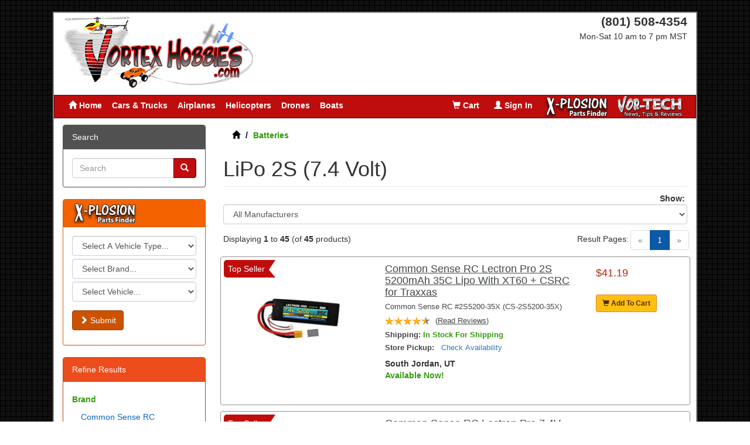

--- FILE ---
content_type: text/html; charset=UTF-8
request_url: https://vortexhobbies.com/lipo-batteries-lipo-volt-c-264_272_267.html?osCsid=81d9804a1bd4daadc48af2d559e7f746
body_size: 13976
content:
<!DOCTYPE html>
<html dir="ltr" lang="en">
<head>
<meta charset="utf-8">
<meta http-equiv="X-UA-Compatible" content="IE=edge">
 
	<meta name="viewport" content="width=device-width, initial-scale=1">

 
<title>LiPo 2S (7.4 Volt) | Vortex Hobbies</title>
<base href="https://vortexhobbies.com/">



<link href="ext/bootstrap/css/bootstrap.min.css" rel="stylesheet">
<link href="custom.css" rel="stylesheet">
<link href="user.css" rel="stylesheet">
<!-- font awesome -->
<link rel="stylesheet" href="//maxcdn.bootstrapcdn.com/font-awesome/4.3.0/css/font-awesome.min.css">



<!--[if lt IE 9]>
   <script src="ext/js/html5shiv.js"></script>
   <script src="ext/js/respond.min.js"></script>
   <script src="ext/js/excanvas.min.js"></script>
<![endif]-->
 
<script src="ext/jquery/jquery-1.11.1.min.js"></script>
<script src="ext/bootstrap/js/bootstrap.min.js"></script>



<link rel="canonical" href="https://vortexhobbies.com/lipo-batteries-lipo-volt-c-264_272_267.html" />

<noscript><div class="no-script"><div class="no-script-inner"><p><strong>JavaScript seems to be disabled in your browser.</strong></p><p>You must have JavaScript enabled in your browser to utilize the functionality of this website. <a href=&quot;http://www.enable-javascript.com/&quot; target=&quot;_blank&quot; rel=&quot;nofollow&quot;>Click here for instructions on enabling javascript in your browser</a>.</div></div></noscript>
<style>.no-script { border: 1px solid #ddd; border-width: 0 0 1px; background: #ffff90; font: 14px verdana; line-height: 2; text-align: center; color: #2f2f2f; } .no-script .no-script-inner { margin: 0 auto; padding: 5px; } .no-script p { margin: 0; }</style>
<!-- Facebook Pixel Code -->
					<script>
					!function(f,b,e,v,n,t,s){if(f.fbq)return;n=f.fbq=function(){n.callMethod?
					n.callMethod.apply(n,arguments):n.queue.push(arguments)};if(!f._fbq)f._fbq=n;
					n.push=n;n.loaded=!0;n.version='2.0';n.queue=[];t=b.createElement(e);t.async=!0;
					t.src=v;s=b.getElementsByTagName(e)[0];s.parentNode.insertBefore(t,s)}(window,
					document,'script','https://connect.facebook.net/en_US/fbevents.js');

					fbq('init', '266013167087374');
					fbq('track', "PageView");</script>
					<noscript><img height="1" width="1" style="display:none"
					src="https://www.facebook.com/tr?id=266013167087374&ev=PageView&noscript=1"
					/></noscript>
					<!-- End Facebook Pixel Code -->
					
<!-- Piwik -->
        <script type="text/javascript">
          var _paq = _paq || [];
          _paq.push(["enableLinkTracking"]);
        _paq.push(['setEcommerceView',productSku = false,productName = false,category = "LiPo 2S (7.4 Volt)"]);

		<!-- Matomo -->
		<script type='text/javascript'>
		  var _paq = window._paq || [];
		  /* tracker methods like 'setCustomDimension' should be called before 'trackPageView' */
		  _paq.push(['trackPageView']);
		  _paq.push(['enableLinkTracking']);
		  (function() {
			var u='//vortexhobbies.com/analytics/';
			_paq.push(['setTrackerUrl', u+'matomo.php']);
			_paq.push(['setSiteId', '2']);
			var d=document, g=d.createElement('script'), s=d.getElementsByTagName('script')[0];
			g.type='text/javascript'; g.async=true; g.defer=true; g.src=u+'matomo.js'; s.parentNode.insertBefore(g,s);
		  })();
		</script>
		<!-- End Matomo Code -->
		
		

		<!-- Matomo Image Tracker-->
		<img src='https://vortexhobbies.com/analytics/matomo.php?idsite=2&amp;rec=1' style='border:0' alt='' />
		<!-- End Matomo -->




        <!-- Begin SmartLook Embed Code -->
        <script type="text/javascript">
            window.smartlook||(function(d) {
            var o=smartlook=function(){ o.api.push(arguments)},h=d.getElementsByTagName('head')[0];
            var c=d.createElement('script');o.api=new Array();c.async=true;c.type='text/javascript';
            c.charset='utf-8';c.src='//rec.smartlook.com/recorder.js';h.appendChild(c);
            })(document);
            smartlook('init', '57be794bf47961818d439568bafa5748f2f79895');
        </script>
        <!-- End SmartLook Embed Code -->
        
<link rel="stylesheet" href="vtx_style.css" />

<link rel="stylesheet" href="vtx_bootstrap.css" />
</head>
<body onresize="resizefunction()" >

    
  <div id="bodyWrapper" class="container-fluid border-grey-2" >
	<div class="row">

      
<div class="modular-header">
  <div id="storeLogo" class="col-sm-6">
  
   <a href="https://vortexhobbies.com/index.php?osCsid=81d9804a1bd4daadc48af2d559e7f746"><img src="images/oscommerce.png" border="0" alt="Vortex Hobbies" title="Vortex Hobbies" style="max-height: 130px" width="325" height="130" class="img-responsive products_summary_image_for_phones" /></a> 
  
 
  
  
  
  
</div>





<div id="headerPhoneNumber" class="col-sm-6 text-right">
  
<div class="text-right hidden-xs">
	<span style="font-size: 21px;">
		
				<b>(801) 508-4354</b>
			</span>
	<br>
	
	

	Mon-Sat 10 am to 7 pm MST
	
	
	
	<br><br>
	
	<!-- <a href="shipping.php" style="text-decoration: none; font-weight: normal; color: black;"><b>FREE SHIPPING</b></a>* on orders over $99,999<br>
	<a href="shipping.php" style="text-decoration: none; font-weight: normal; color: black;"><b>$2.99 SHIPPING*</b></a> on everything else<br>
	*Excludes Over-size Items -->


<!--
	<a href="shipping.php" style="text-decoration: none; font-weight: normal; color: black;"><b><span style="color: #BF0D0D; font-size: 20px;">FREE SHIPPING*</span></b></a>on any order,<br> any size for a Limited Time.
-->

	
	
	
	
	<!-- <br><span style="font-weight: normal; font-size:12px;">*Excludes Oversize Items</span> -->
	
		
	
	
</div>


  
 
</div>


<div id="headerShortcuts" class="col-sm-12 text-right hidden-md hidden-lg">
  <div class="btn-group">
<a id="btn3" href="https://vortexhobbies.com/index.php?osCsid=81d9804a1bd4daadc48af2d559e7f746" class="btn btn-default"> <span class="glyphicon glyphicon-home"></span>  Home</a><a id="btn4" href="https://vortexhobbies.com/shopping_cart.php?osCsid=81d9804a1bd4daadc48af2d559e7f746" class="btn btn-default"> <span class="glyphicon glyphicon-shopping-cart"></span> Cart</a><a id="btn5" href="https://vortexhobbies.com/account.php?osCsid=81d9804a1bd4daadc48af2d559e7f746" class="btn btn-default"> <span class="glyphicon glyphicon-user"></span> Sign In</a>  </div>
</div>




<div id="headerShortcuts" class="col-sm-12 text-right hidden-md hidden-lg">
	<div class="hidden-sm hidden-md hidden-lg">
				
		
		<!--
		<a href="shipping.php" style="text-decoration: none; font-weight: normal; color: black;"><b>FREE SHIPPING</b></a> on orders over $99,999<br>
		<a href="shipping.php" style="text-decoration: none; font-weight: normal; color: black;"><b>$2.99 SHIPPING</b></a> on everything else<br>
		*Excludes Over-size Items
		-->

		
		
		<!-- <a href="shipping.php" style="text-decoration: none; font-weight: normal; color: black;"><b>FREE SHIPPING</b></a> on any order,<br> any size for a Limited Time. -->
		
		
		
			</div>
</div>








	
	 <!-- <div class="alert alert-danger col-sm-12">
			
	 		<span style="font-weight: 20px; color: #333; font-weight: bold;">
			 	Attn Utah Customers, Please use our "Curbside Pickup" option as much as possible.&nbsp;<a href="https://vortexhobbies.com/pickup_curbside_instructions.php">Lean More</a>
			 </span>
			<br><br>
			Due to the impact of the COVID-19/Corona virus, there my be delays in the shipping estimates shown on our site.
			<br><br>
			We appreciate your understanding and support during these uncertain times. 


		</div> -->
	
	<div id="header_navbar" class="col-sm-12 text-left panel panel-success">

	  <div class="btn-group">
	<a id="btn6" href="https://vortexhobbies.com/index.php?osCsid=81d9804a1bd4daadc48af2d559e7f746" class="btn btn-link hidden-xs hidden-sm  btn-nav"> <span class="glyphicon glyphicon-home"></span>  Home</a><a id="btn7" href="https://vortexhobbies.com/cars-trucks-c-43.html?osCsid=81d9804a1bd4daadc48af2d559e7f746" class="btn btn-link hidden-xs btn-nav"> Cars & Trucks</a><a id="btn8" href="https://vortexhobbies.com/airplanes-c-72.html?osCsid=81d9804a1bd4daadc48af2d559e7f746" class="btn btn-link hidden-xs btn-nav"> Airplanes</a><a id="btn9" href="https://vortexhobbies.com/helicopters-c-69.html?osCsid=81d9804a1bd4daadc48af2d559e7f746" class="btn btn-link hidden-xs btn-nav"> Helicopters</a><a id="btn10" href="https://vortexhobbies.com/helicopters-c-69.html?cfilter=842&amp;osCsid=81d9804a1bd4daadc48af2d559e7f746" class="btn btn-link hidden-xs btn-nav"> Drones</a><a id="btn11" href="https://vortexhobbies.com/boats-c-257.html?osCsid=81d9804a1bd4daadc48af2d559e7f746" class="btn btn-link hidden-xs btn-nav"> Boats</a><a class='btn hidden-md hidden-lg' style='padding: 0px 6px 0px 6px;' href='https://vortexhobbies.com/parts_finder.php?osCsid=81d9804a1bd4daadc48af2d559e7f746'><img src="images/visual-parts-finder-logo-red.png" border="0" alt="X-Plosion Parts Finder" title="X-Plosion Parts Finder" style="max-height: 36px" width="112" height="36" class="img-responsive products_summary_image_for_phones" /></a><a href="https://vortexhobbies.com/vor-tech/?osCsid=81d9804a1bd4daadc48af2d559e7f746" class="btn hidden-md hidden-lg" style="padding: 0px 6px 0px 0px;"><img src="images/Vor-TECH-small.png" border="0" alt="Vor-Tech" title="Vor-Tech" style="max-height: 36px" width="112" height="36" class="img-responsive products_summary_image_for_phones" /></a>	  </div>
	  
	    <div class="btn-group pull-right">
		<a id="btn12" href="https://vortexhobbies.com/shopping_cart.php?osCsid=81d9804a1bd4daadc48af2d559e7f746" class="btn hidden-sm hidden-xs"> <span class="glyphicon glyphicon-shopping-cart"></span> Cart</a><a id="btn13" href="https://vortexhobbies.com/account.php?osCsid=81d9804a1bd4daadc48af2d559e7f746" class="btn hidden-sm hidden-xs"> <span class="glyphicon glyphicon-user"></span> Sign In</a><a class='btn hidden-sm hidden-xs' style='padding: 0px 6px 0px 6px;' href='https://vortexhobbies.com/parts_finder.php?osCsid=81d9804a1bd4daadc48af2d559e7f746'><img src="images/visual-parts-finder-logo-red.png" border="0" alt="X-Plosion Parts Finder" title="X-Plosion Parts Finder" style="max-height: 36px" width="112" height="36" class="img-responsive products_summary_image_for_phones" /></a><a class='btn hidden-sm hidden-xs' style='padding: 0px 6px 0px 6px;' href='https://vortexhobbies.com/vor-tech/?osCsid=81d9804a1bd4daadc48af2d559e7f746'><img src="images/Vor-TECH-small.png" border="0" alt="Vor-Tech" title="Vor-Tech" style="max-height: 36px" width="112" height="36" class="img-responsive products_summary_image_for_phones" /></a>	  </div>
	   
	  
	   
	   
	</div>

		
	
	

<script>
		  $(document).ready(function(){
		  $("#mobile-top-categories").on("hide.bs.collapse", function(){
			$("#categories_button").html('<span class="glyphicon glyphicon-plus-sign"></span>&nbsp;Categories');
		  });
		  $("#mobile-top-categories").on("show.bs.collapse", function(){
			$("#categories_button").html('<span class="glyphicon glyphicon-minus-sign"></span>&nbsp;Categories');
		  });
		});
		</script>


		
<div class="col-sm-12 hidden-md hidden-lg">
	<div class="panel panel-default">
		<div class="panel-heading" data-toggle="collapse" data-target="#mobile-top-categories" id="categories_button" style="cursor: pointer;" ><span class="glyphicon glyphicon-plus-sign"></span>&nbsp;Categories</div>
		<div class="collapse" id="mobile-top-categories"><ul class="nav nav-pills nav-stacked"><li><a href="https://vortexhobbies.com/cars-trucks-c-43.html?osCsid=81d9804a1bd4daadc48af2d559e7f746">Cars & Trucks</a></li><li><a href="https://vortexhobbies.com/car-truck-parts-c-44.html?osCsid=81d9804a1bd4daadc48af2d559e7f746">Car & Truck Parts</a></li><li><a href="https://vortexhobbies.com/helicopters-c-69.html?osCsid=81d9804a1bd4daadc48af2d559e7f746">Helicopters</a></li><li><a href="https://vortexhobbies.com/helicopter-parts-c-70.html?osCsid=81d9804a1bd4daadc48af2d559e7f746">Helicopter Parts</a></li><li><a href="https://vortexhobbies.com/airplanes-c-72.html?osCsid=81d9804a1bd4daadc48af2d559e7f746">Airplanes</a></li><li><a href="https://vortexhobbies.com/airplane-parts-c-467.html?osCsid=81d9804a1bd4daadc48af2d559e7f746">Airplane Parts</a></li><li><a href="https://vortexhobbies.com/trains-c-1124.html?osCsid=81d9804a1bd4daadc48af2d559e7f746">Trains</a></li><li><a href="https://vortexhobbies.com/motorcycles-c-575.html?osCsid=81d9804a1bd4daadc48af2d559e7f746">Motorcycles</a></li><li><a href="https://vortexhobbies.com/motorcycle-parts-c-576.html?osCsid=81d9804a1bd4daadc48af2d559e7f746">Motorcycle Parts</a></li><li><a href="https://vortexhobbies.com/build-accessories-c-262.html?osCsid=81d9804a1bd4daadc48af2d559e7f746">Build Accessories</a></li><li><a href="https://vortexhobbies.com/simulators-c-361.html?osCsid=81d9804a1bd4daadc48af2d559e7f746">Simulators</a></li><li><a href="https://vortexhobbies.com/boats-c-257.html?osCsid=81d9804a1bd4daadc48af2d559e7f746">Boats</a></li><li><a href="https://vortexhobbies.com/boat-parts-c-261.html?osCsid=81d9804a1bd4daadc48af2d559e7f746">Boat Parts</a></li><li><a href="https://vortexhobbies.com/batteries-c-264.html?osCsid=81d9804a1bd4daadc48af2d559e7f746">Batteries</a></li><li><a href="https://vortexhobbies.com/chargers-accessories-c-280.html?osCsid=81d9804a1bd4daadc48af2d559e7f746">Chargers & Accessories</a></li><li><a href="https://vortexhobbies.com/radio-systems-c-385.html?osCsid=81d9804a1bd4daadc48af2d559e7f746">Radio Systems</a></li><li><a href="https://vortexhobbies.com/fpv-accessories-c-1177.html?osCsid=81d9804a1bd4daadc48af2d559e7f746">FPV Accessories</a></li><li><a href="https://vortexhobbies.com/gyros-c-586.html?osCsid=81d9804a1bd4daadc48af2d559e7f746">Gyros</a></li><li><a href="https://vortexhobbies.com/escs-becs-c-298.html?osCsid=81d9804a1bd4daadc48af2d559e7f746">ESC's & BEC's</a></li><li><a href="https://vortexhobbies.com/servos-c-362.html?osCsid=81d9804a1bd4daadc48af2d559e7f746">Servos</a></li><li><a href="https://vortexhobbies.com/electric-motors-c-299.html?osCsid=81d9804a1bd4daadc48af2d559e7f746">Electric Motors</a></li><li><a href="https://vortexhobbies.com/engines-c-303.html?osCsid=81d9804a1bd4daadc48af2d559e7f746">Engines</a></li><li><a href="https://vortexhobbies.com/starting-equipment-c-340.html?osCsid=81d9804a1bd4daadc48af2d559e7f746">Starting Equipment</a></li><li><a href="https://vortexhobbies.com/chemicals-c-349.html?osCsid=81d9804a1bd4daadc48af2d559e7f746">Chemicals</a></li><li><a href="https://vortexhobbies.com/fuel-accessories-c-335.html?osCsid=81d9804a1bd4daadc48af2d559e7f746">Fuel Accessories</a></li><li><a href="https://vortexhobbies.com/electric-accessories-c-290.html?osCsid=81d9804a1bd4daadc48af2d559e7f746">Electric Accessories</a></li><li><a href="https://vortexhobbies.com/tools-c-314.html?osCsid=81d9804a1bd4daadc48af2d559e7f746">Tools</a></li><li><a href="https://vortexhobbies.com/model-rockets-c-353.html?osCsid=81d9804a1bd4daadc48af2d559e7f746">Model Rockets</a></li><li><a href="https://vortexhobbies.com/scale-models-c-354.html?osCsid=81d9804a1bd4daadc48af2d559e7f746">Scale Models</a></li><li><a href="https://vortexhobbies.com/pine-racing-c-356.html?osCsid=81d9804a1bd4daadc48af2d559e7f746">Pine Racing</a></li><li><a href="https://vortexhobbies.com/toys-c-972.html?osCsid=81d9804a1bd4daadc48af2d559e7f746">Toys</a></li><li><a href="https://vortexhobbies.com/airsoft-c-1447.html?osCsid=81d9804a1bd4daadc48af2d559e7f746">Airsoft</a></li><li><a href="https://vortexhobbies.com/science-educational-c-1346.html?osCsid=81d9804a1bd4daadc48af2d559e7f746">Science & Educational</a></li><li><a href="https://vortexhobbies.com/metal-detecting-c-1163.html?osCsid=81d9804a1bd4daadc48af2d559e7f746">Metal Detecting</a></li><li><a href="https://vortexhobbies.com/arts-crafts-c-1361.html?osCsid=81d9804a1bd4daadc48af2d559e7f746">Arts & Crafts</a></li><li><a href="https://vortexhobbies.com/construction-kits-c-1387.html?osCsid=81d9804a1bd4daadc48af2d559e7f746">Construction Kits</a></li></ul></div>
	</div>
</div>


<!-- Not using this Module - See the Phone Number Header -->
<div class="col-sm-12">
  <div class="searchbox-margin hidden-md hidden-lg"><form name="quick_find" action="https://vortexhobbies.com/index.php" method="get" class="form-horizontal">  <div class="input-group"><input type="search" name="keywords" aria-label="Search" required placeholder="Search" class="form-control" /><span class="input-group-btn"><button type="submit" class="btn btn-info" aria-label="Search"><i class="glyphicon glyphicon-search"></i></button></span>  </div><input type="hidden" name="osCsid" value="81d9804a1bd4daadc48af2d559e7f746" /></form></div></div>

</div>

<div class="clearfix"></div>

<div class="body-sans-header clearfix">








      <div id="bodyContent" class="col-md-9 col-md-push-3">

	  
	  <div class="hidden-xs">
  <ol class="breadcrumb"><li itemscope itemtype="http://data-vocabulary.org/Breadcrumb"><a href="https://vortexhobbies.com" itemprop="url"><span itemprop="title"><i class="glyphicon glyphicon-home"><span class="sr-only">Home</span></i></span></a></li>
<li class="breadcrumb_final">Batteries</li></ol></div>

	  
<div class="page-header">
  <h1>LiPo 2S (7.4 Volt)  </h1>
</div>

<div class="contentContainer">

<div class="row">
    </div>


<div><form name="filter" action="https://vortexhobbies.com/index.php?osCsid=81d9804a1bd4daadc48af2d559e7f746" method="get"><p align="right"><strong>Show:</strong>&nbsp;<input type="hidden" name="cPath" value="264_272_267" /><input type="hidden" name="sort" value="2a" /><select name="filter_id" onchange="this.form.submit()" class="form-control"><option value="" selected="selected">All Manufacturers</option><option value="662">Common Sense RC</option><option value="1009">Eco Power</option><option value="824">Gens Ace</option><option value="369">Pulse</option></select><input type="hidden" name="osCsid" value="81d9804a1bd4daadc48af2d559e7f746" /></p></form></div>


  <div class="contentText">

<div class="row">
  <div class="col-sm-6 pagenumber hidden-xs">
    Displaying <strong>1</strong> to <strong>45</strong> (of <strong>45</strong> products)  </div>
  <div class="col-sm-6">
    <div class="pull-right pagenav"><ul class="pagination"><li class="disabled"><span>&laquo;</span></li><li class="active"><a href="https://vortexhobbies.com/lipo-batteries-lipo-volt-c-264_272_267.html?page=1&amp;osCsid=81d9804a1bd4daadc48af2d559e7f746" title=" Page 1 ">1<span class="sr-only">(current)</span></a></li><li class="disabled"><span>&raquo;</span></li></ul></div>
    <span class="pull-right hidden-xs">Result Pages:</span>
  </div>
</div>
<div id="products" class="row list-group">  <div class="productHolder productHolderSearch productHolder-margins" ><div class="row">    <div class="col-xs-4 product_listing_image_col"><div class="top-seller-wrapper"><span class="top-seller">Top Seller</span></div>
				<a href="https://vortexhobbies.com/common-sense-lectron-pro-5200mah-35c-lipo-with-xt60-csrc-for-traxxas-2s5200-35x-p-194320.html?osCsid=81d9804a1bd4daadc48af2d559e7f746"><img src="https://images.vortexhobbies.com/images/195000/194320_71349321-common-sense-rc-lectron-pro-2s-5200mah-35c-lipo-with-xt60-c-for-traxxas-cs-2s5200-35x-0_W919_H447.jpg" border="0" alt="Lectron Pro 2S 5200mAh 35C Lipo With XT60 + CSRC for Traxxas" title="Lectron Pro 2S 5200mAh 35C Lipo With XT60 + CSRC for Traxxas" width="150" height="150" class=" products_summary_image_for_phones img-responsive thumbnail" /></a>    </div>    <div class="col-xs-8"><div class="row">    <div class="col-md-8">    <div class="caption product_listing_heading">      <h2 class="group inner list-group-item-heading">    <a href="https://vortexhobbies.com/common-sense-lectron-pro-5200mah-35c-lipo-with-xt60-csrc-for-traxxas-2s5200-35x-p-194320.html?osCsid=81d9804a1bd4daadc48af2d559e7f746">Common Sense RC  Lectron Pro 2S 5200mAh 35C Lipo With XT60 + CSRC for Traxxas</a>      </h2><p class="product_listing_detail">Common Sense RC #2S5200-35X&nbsp;(CS-2S5200-35X)</p><p class="product_listing_detail"><img src="images/stars_4-half.png" alt="Rated 4.8 stars">&nbsp;&nbsp;<span class="avoidwrap">(<a href="https://vortexhobbies.com/product_info.php?products_id=194320#review-bookmark&amp;osCsid=81d9804a1bd4daadc48af2d559e7f746" class="productInfoDetails">Read Reviews</a>)</span></p><p class="product_listing_detail"><b>Shipping:</b> <b class="in-stock">In Stock For Shipping</b><br><b>Store Pickup: </b> <button type="button" class="btn-link" data-toggle="collapse" data-target="#check_availability194320">Check Availability</button><div id="check_availability194320" class="collapse in"><b>South Jordan, UT</b><br><b class="in-stock">Available Now!</b></div><br></p>    </div></div>    <div class="col-md-4"><p class="product_listing_detail"><span style="color: #555"></span> <span class="PriceListing">$41.19</span><br><br></p>       <div class=""><a id="btn14" href="https://vortexhobbies.com/index.php?action=buy_now&amp;products_id=194320&amp;osCsid=81d9804a1bd4daadc48af2d559e7f746" class="btn btn-cart btn-sm"> <span class="glyphicon glyphicon-shopping-cart"></span> Add To Cart</a></div><p class="product_listing_detail"><span></span></p></div></div>    </div>  </div></div>  <div class="productHolder productHolderSearch productHolder-margins" ><div class="row">    <div class="col-xs-4 product_listing_image_col"><div class="top-seller-wrapper"><span class="top-seller">Top Seller</span></div>
				<a href="https://vortexhobbies.com/common-sense-lectron-pro-74v-5200mah-35c-lipo-battery-with-deans-type-connec-2s5200-35d-p-181622.html?osCsid=81d9804a1bd4daadc48af2d559e7f746"><img src="https://images.vortexhobbies.com/images/182000/181622_32249572-common-sense-rc-lectron-pro-7-4v-5200mah-35c-lipo-battery-with-deans-type-connector-cs-2s5200-35d-36_W700_H383.jpg" border="0" alt="Lectron Pro 7.4V 5200mAh 35C Lipo Battery with Deans-Type Connec" title="Lectron Pro 7.4V 5200mAh 35C Lipo Battery with Deans-Type Connec" width="150" height="150" class=" products_summary_image_for_phones img-responsive thumbnail" /></a>    </div>    <div class="col-xs-8"><div class="row">    <div class="col-md-8">    <div class="caption product_listing_heading">      <h2 class="group inner list-group-item-heading">    <a href="https://vortexhobbies.com/common-sense-lectron-pro-74v-5200mah-35c-lipo-battery-with-deans-type-connec-2s5200-35d-p-181622.html?osCsid=81d9804a1bd4daadc48af2d559e7f746">Common Sense RC  Lectron Pro 7.4V 5200mAh 35C Lipo Battery with Deans-Type Connec</a>      </h2><p class="product_listing_detail">Common Sense RC #2S5200-35D&nbsp;(CS-2S5200-35D)</p><p class="product_listing_detail"><img src="images/stars_5.png" alt="Rated 5.0 stars">&nbsp;&nbsp;<span class="avoidwrap">(<a href="https://vortexhobbies.com/product_info.php?products_id=181622#review-bookmark&amp;osCsid=81d9804a1bd4daadc48af2d559e7f746" class="productInfoDetails">Read Reviews</a>)</span></p><p class="product_listing_detail"><b>Shipping:</b> <b class="in-stock">In Stock For Shipping</b><br><b>Store Pickup: </b> <button type="button" class="btn-link" data-toggle="collapse" data-target="#check_availability181622">Check Availability</button><div id="check_availability181622" class="collapse in"><b>South Jordan, UT</b><br><b class="in-stock">Available Now!</b></div><br></p>    </div></div>    <div class="col-md-4"><p class="product_listing_detail"><span style="color: #555"></span> <span class="PriceListing">$41.19</span><br><br></p>       <div class=""><a id="btn15" href="https://vortexhobbies.com/index.php?action=buy_now&amp;products_id=181622&amp;osCsid=81d9804a1bd4daadc48af2d559e7f746" class="btn btn-cart btn-sm"> <span class="glyphicon glyphicon-shopping-cart"></span> Add To Cart</a></div><p class="product_listing_detail"><span></span></p></div></div>    </div>  </div></div>  <div class="productHolder productHolderSearch productHolder-margins" ><div class="row">    <div class="col-xs-4 product_listing_image_col"><div class="top-seller-wrapper"><span class="top-seller">Top Seller</span></div>
				<a href="https://vortexhobbies.com/common-sense-lectron-pro-74v-5200mah-35c-lipo-battery-with-ec3-connector-for-2s5200-35e-p-197311.html?osCsid=81d9804a1bd4daadc48af2d559e7f746"><img src="https://images.vortexhobbies.com/images/198000/197311_82050391-common-sense-rc-lectron-pro-7-4v-5200mah-35c-lipo-battery-with-ec3-connector-for-1-10th-scale-cars-trucks-losi-ecx-cs-2s5200-35e-50_W961_H606.jpg" border="0" alt="Lectron Pro 7.4V 5200mAh 35C Lipo Battery with EC3 Connector for" title="Lectron Pro 7.4V 5200mAh 35C Lipo Battery with EC3 Connector for" width="150" height="150" class=" products_summary_image_for_phones img-responsive thumbnail" /></a>    </div>    <div class="col-xs-8"><div class="row">    <div class="col-md-8">    <div class="caption product_listing_heading">      <h2 class="group inner list-group-item-heading">    <a href="https://vortexhobbies.com/common-sense-lectron-pro-74v-5200mah-35c-lipo-battery-with-ec3-connector-for-2s5200-35e-p-197311.html?osCsid=81d9804a1bd4daadc48af2d559e7f746">Common Sense RC  Lectron Pro 7.4V 5200mAh 35C Lipo Battery with EC3 Connector for</a>      </h2><p class="product_listing_detail">Common Sense RC #2S5200-35E&nbsp;(CS-2S5200-35E)</p><p class="product_listing_detail"><img src="images/stars_4-half.png" alt="Rated 4.7 stars">&nbsp;&nbsp;<span class="avoidwrap">(<a href="https://vortexhobbies.com/product_info.php?products_id=197311#review-bookmark&amp;osCsid=81d9804a1bd4daadc48af2d559e7f746" class="productInfoDetails">Read Reviews</a>)</span></p><p class="product_listing_detail"><b>Shipping:</b> <b class="in-stock">In Stock For Shipping</b><br><b>Store Pickup: </b> <button type="button" class="btn-link" data-toggle="collapse" data-target="#check_availability197311">Check Availability</button><div id="check_availability197311" class="collapse in"><b>South Jordan, UT</b><br><b class="in-stock">Available Now!</b></div><br></p>    </div></div>    <div class="col-md-4"><p class="product_listing_detail"><span style="color: #555"></span> <span class="PriceListing">$41.19</span><br><br></p>       <div class=""><a id="btn16" href="https://vortexhobbies.com/index.php?action=buy_now&amp;products_id=197311&amp;osCsid=81d9804a1bd4daadc48af2d559e7f746" class="btn btn-cart btn-sm"> <span class="glyphicon glyphicon-shopping-cart"></span> Add To Cart</a></div><p class="product_listing_detail"><span></span></p></div></div>    </div>  </div></div>  <div class="productHolder productHolderSearch productHolder-margins" ><div class="row">    <div class="col-xs-4 product_listing_image_col"><div class="top-seller-wrapper"><span class="top-seller">Top Seller</span></div>
				<a href="https://vortexhobbies.com/common-sense-lectron-pro-5200mah-50c-lipo-with-xt60-csrc-for-traxxas-2s5200-50x-p-194321.html?osCsid=81d9804a1bd4daadc48af2d559e7f746"><img src="https://images.vortexhobbies.com/images/195000/194321_71349992-common-sense-rc-lectron-pro-2s-5200mah-50c-lipo-with-xt60-c-for-traxxas-cs-2s5200-50x-11_W919_H447.jpg" border="0" alt="Lectron Pro 2S 5200mAh 50C Lipo with XT60 + CSRC For Traxxas" title="Lectron Pro 2S 5200mAh 50C Lipo with XT60 + CSRC For Traxxas" width="150" height="150" class=" products_summary_image_for_phones img-responsive thumbnail" /></a>    </div>    <div class="col-xs-8"><div class="row">    <div class="col-md-8">    <div class="caption product_listing_heading">      <h2 class="group inner list-group-item-heading">    <a href="https://vortexhobbies.com/common-sense-lectron-pro-5200mah-50c-lipo-with-xt60-csrc-for-traxxas-2s5200-50x-p-194321.html?osCsid=81d9804a1bd4daadc48af2d559e7f746">Common Sense RC  Lectron Pro 2S 5200mAh 50C Lipo with XT60 + CSRC For Traxxas</a>      </h2><p class="product_listing_detail">Common Sense RC #2S5200-50X&nbsp;(CS-2S5200-50X)</p><p class="product_listing_detail"><img src="images/stars_4.png" alt="Rated 4.0 stars">&nbsp;&nbsp;<span class="avoidwrap">(<a href="https://vortexhobbies.com/product_info.php?products_id=194321#review-bookmark&amp;osCsid=81d9804a1bd4daadc48af2d559e7f746" class="productInfoDetails">Read Reviews</a>)</span></p><p class="product_listing_detail"><b>Shipping:</b> <b class="in-stock">In Stock For Shipping</b><br><b>Store Pickup: </b> <button type="button" class="btn-link" data-toggle="collapse" data-target="#check_availability194321">Check Availability</button><div id="check_availability194321" class="collapse in"><b>South Jordan, UT</b><br><b class="in-stock">Available Now!</b></div><br></p>    </div></div>    <div class="col-md-4"><p class="product_listing_detail"><span style="color: #555"></span> <span class="PriceListing">$51.49</span><br><br></p>       <div class=""><a id="btn17" href="https://vortexhobbies.com/index.php?action=buy_now&amp;products_id=194321&amp;osCsid=81d9804a1bd4daadc48af2d559e7f746" class="btn btn-cart btn-sm"> <span class="glyphicon glyphicon-shopping-cart"></span> Add To Cart</a></div><p class="product_listing_detail"><span></span></p></div></div>    </div>  </div></div>  <div class="productHolder productHolderSearch productHolder-margins" ><div class="row">    <div class="col-xs-4 product_listing_image_col">
				<a href="https://vortexhobbies.com/gens-ace-bashing-series-5200mah-74v-2s1p-35c-car-lipo-battery-pack-hardc-gea52002s35x6-p-220667.html?osCsid=81d9804a1bd4daadc48af2d559e7f746"><img src="https://images.vortexhobbies.com/images/221000/220667_163141821-gens-ace-bashing-series-5200mah-7-4v-2s1p-35c-car-lipo-battery-pack-hardcase-24-with-xt60-plug-ga-b-35c-5200-2s1p-h-xt60-58_W784_H559.jpg" border="0" alt="Bashing Series 5200mAh 7.4V 2S1P 35C car Lipo Battery Pack Hardc" title="Bashing Series 5200mAh 7.4V 2S1P 35C car Lipo Battery Pack Hardc" width="150" height="150" class=" products_summary_image_for_phones img-responsive thumbnail" /></a>    </div>    <div class="col-xs-8"><div class="row">    <div class="col-md-8">    <div class="caption product_listing_heading">      <h2 class="group inner list-group-item-heading">    <a href="https://vortexhobbies.com/gens-ace-bashing-series-5200mah-74v-2s1p-35c-car-lipo-battery-pack-hardc-gea52002s35x6-p-220667.html?osCsid=81d9804a1bd4daadc48af2d559e7f746">Gens Ace  Bashing Series 5200mAh 7.4V 2S1P 35C car Lipo Battery Pack Hardc</a>      </h2><p class="product_listing_detail">Gens Ace #GEA52002S35X6&nbsp;(GEA52002S35X6)</p><p class="product_listing_detail"><img src="images/stars_5.png" alt="Rated 5.0 stars">&nbsp;&nbsp;<span class="avoidwrap">(<a href="https://vortexhobbies.com/product_info.php?products_id=220667#review-bookmark&amp;osCsid=81d9804a1bd4daadc48af2d559e7f746" class="productInfoDetails">Read Reviews</a>)</span></p><p class="product_listing_detail"><b>Shipping:</b> <b class="in-stock">In Stock For Shipping</b><br><b>Store Pickup: </b> <button type="button" class="btn-link" data-toggle="collapse" data-target="#check_availability220667">Check Availability</button><div id="check_availability220667" class="collapse in"><b>South Jordan, UT</b><br><b class="in-stock">Available Now!</b></div><br></p>    </div></div>    <div class="col-md-4"><p class="product_listing_detail"><span style="color: #555"></span> <span class="PriceListing">$54.19</span><br><br></p>       <div class=""><a id="btn18" href="https://vortexhobbies.com/index.php?action=buy_now&amp;products_id=220667&amp;osCsid=81d9804a1bd4daadc48af2d559e7f746" class="btn btn-cart btn-sm"> <span class="glyphicon glyphicon-shopping-cart"></span> Add To Cart</a></div><p class="product_listing_detail"><span></span></p></div></div>    </div>  </div></div>  <div class="productHolder productHolderSearch productHolder-margins" ><div class="row">    <div class="col-xs-4 product_listing_image_col">
				<a href="https://vortexhobbies.com/common-sense-lectron-pro-74v-7600mah-35c-lipo-battery-with-xt60-connector-2s7600-35x-p-198432.html?osCsid=81d9804a1bd4daadc48af2d559e7f746"><img src="https://images.vortexhobbies.com/images/199000/198432_86743879-common-sense-rc-lectron-pro-7-4v-7600mah-35c-lipo-battery-with-xt60-connector-c-adapter-for-xt60-to-traxxas-cs-2s7600-35x-18_W919_H447.jpg" border="0" alt="Lectron Pro 7.4V 7600mAh 35C Lipo Battery with XT60 Connector +" title="Lectron Pro 7.4V 7600mAh 35C Lipo Battery with XT60 Connector +" width="150" height="150" class=" products_summary_image_for_phones img-responsive thumbnail" /></a>    </div>    <div class="col-xs-8"><div class="row">    <div class="col-md-8">    <div class="caption product_listing_heading">      <h2 class="group inner list-group-item-heading">    <a href="https://vortexhobbies.com/common-sense-lectron-pro-74v-7600mah-35c-lipo-battery-with-xt60-connector-2s7600-35x-p-198432.html?osCsid=81d9804a1bd4daadc48af2d559e7f746">Common Sense RC  Lectron Pro 7.4V 7600mAh 35C Lipo Battery with XT60 Connector + </a>      </h2><p class="product_listing_detail">Common Sense RC #2S7600-35X&nbsp;(CS-2S7600-35X)</p><p class="product_listing_detail"><img src="images/stars_5.png" alt="Rated 5.0 stars">&nbsp;&nbsp;<span class="avoidwrap">(<a href="https://vortexhobbies.com/product_info.php?products_id=198432#review-bookmark&amp;osCsid=81d9804a1bd4daadc48af2d559e7f746" class="productInfoDetails">Read Reviews</a>)</span></p><p class="product_listing_detail"><b>Shipping:</b> <b class="in-stock">In Stock For Shipping</b><br><b>Store Pickup: </b> <button type="button" class="btn-link" data-toggle="collapse" data-target="#check_availability198432">Check Availability</button><div id="check_availability198432" class="collapse in"><b>South Jordan, UT</b><br><b class="in-stock">Available Now!</b></div><br></p>    </div></div>    <div class="col-md-4"><p class="product_listing_detail"><span style="color: #555"></span> <span class="PriceListing">$72.09</span><br><br></p>       <div class=""><a id="btn19" href="https://vortexhobbies.com/index.php?action=buy_now&amp;products_id=198432&amp;osCsid=81d9804a1bd4daadc48af2d559e7f746" class="btn btn-cart btn-sm"> <span class="glyphicon glyphicon-shopping-cart"></span> Add To Cart</a></div><p class="product_listing_detail"><span></span></p></div></div>    </div>  </div></div>  <div class="productHolder productHolderSearch productHolder-margins" ><div class="row">    <div class="col-xs-4 product_listing_image_col">
				<a href="https://vortexhobbies.com/common-sense-lectron-pro-74v-950mah-30c-lipo-battery-with-jst-connector-for-2s950-p-186990.html?osCsid=81d9804a1bd4daadc48af2d559e7f746"><img src="https://images.vortexhobbies.com/images/187000/186990_48953879-common-sense-rc-lectron-pro-7-4v-950mah-30c-lipo-battery-with-jst-connector-for-the-blade-200-qx-cx-cx2-cx3-and-e-flite-umx-a-10-cs-2s950-30-l-56_W700_H504.jpg" border="0" alt="Lectron Pro 7.4V 950mAh 30C Lipo Battery with JST Connector for" title="Lectron Pro 7.4V 950mAh 30C Lipo Battery with JST Connector for" width="150" height="150" class=" products_summary_image_for_phones img-responsive thumbnail" /></a>    </div>    <div class="col-xs-8"><div class="row">    <div class="col-md-8">    <div class="caption product_listing_heading">      <h2 class="group inner list-group-item-heading">    <a href="https://vortexhobbies.com/common-sense-lectron-pro-74v-950mah-30c-lipo-battery-with-jst-connector-for-2s950-p-186990.html?osCsid=81d9804a1bd4daadc48af2d559e7f746">Common Sense RC  Lectron Pro 7.4V 950mAh 30C Lipo Battery with JST Connector for </a>      </h2><p class="product_listing_detail">Common Sense RC #2S950-30-L&nbsp;(CS-2S950-30-L)</p><p class="product_listing_detail"><b>Shipping:</b> <b class="in-stock">In Stock For Shipping</b><br><b>Store Pickup: </b> <button type="button" class="btn-link" data-toggle="collapse" data-target="#check_availability186990">Check Availability</button><div id="check_availability186990" class="collapse in"><b>South Jordan, UT</b><br><b class="in-stock">Available Now!</b></div><br></p>    </div></div>    <div class="col-md-4"><p class="product_listing_detail"><span style="color: #555"></span> <span class="PriceListing">$16.47</span><br><br></p>       <div class=""><a id="btn20" href="https://vortexhobbies.com/index.php?action=buy_now&amp;products_id=186990&amp;osCsid=81d9804a1bd4daadc48af2d559e7f746" class="btn btn-cart btn-sm"> <span class="glyphicon glyphicon-shopping-cart"></span> Add To Cart</a></div><p class="product_listing_detail"><span></span></p></div></div>    </div>  </div></div>  <div class="productHolder productHolderSearch productHolder-margins" ><div class="row">    <div class="col-xs-4 product_listing_image_col">
				<a href="https://vortexhobbies.com/common-sense-lectron-pro-74v-5200mah-35c-lipo-battery-with-ec5-2s5200-355-p-225289.html?osCsid=81d9804a1bd4daadc48af2d559e7f746"><img src="https://images.vortexhobbies.com/images/226000/225289_184743047-common-sense-rc-lectron-pro-7-4v-5200mah-35c-lipo-battery-with-ec5-cs-2s5200-355-26_W903_H463.jpg" border="0" alt="Lectron Pro 7.4V 5200mAh 35C Lipo Battery with EC5" title="Lectron Pro 7.4V 5200mAh 35C Lipo Battery with EC5" width="150" height="150" class=" products_summary_image_for_phones img-responsive thumbnail" /></a>    </div>    <div class="col-xs-8"><div class="row">    <div class="col-md-8">    <div class="caption product_listing_heading">      <h2 class="group inner list-group-item-heading">    <a href="https://vortexhobbies.com/common-sense-lectron-pro-74v-5200mah-35c-lipo-battery-with-ec5-2s5200-355-p-225289.html?osCsid=81d9804a1bd4daadc48af2d559e7f746">Common Sense RC  Lectron Pro 7.4V 5200mAh 35C Lipo Battery with EC5</a>      </h2><p class="product_listing_detail">Common Sense RC #2S5200-355&nbsp;(CS-2S5200-355)</p><p class="product_listing_detail"><b>Shipping:</b> <b class="in-stock">In Stock For Shipping</b><br><b>Store Pickup: </b> <button type="button" class="btn-link" data-toggle="collapse" data-target="#check_availability225289">Check Availability</button><div id="check_availability225289" class="collapse in"><b>South Jordan, UT</b><br><b class="in-stock">Available Now!</b></div><br></p>    </div></div>    <div class="col-md-4"><p class="product_listing_detail"><span style="color: #555"></span> <span class="PriceListing">$41.19</span><br><br></p>       <div class=""><a id="btn21" href="https://vortexhobbies.com/index.php?action=buy_now&amp;products_id=225289&amp;osCsid=81d9804a1bd4daadc48af2d559e7f746" class="btn btn-cart btn-sm"> <span class="glyphicon glyphicon-shopping-cart"></span> Add To Cart</a></div><p class="product_listing_detail"><span></span></p></div></div>    </div>  </div></div>  <div class="productHolder productHolderSearch productHolder-margins" ><div class="row">    <div class="col-xs-4 product_listing_image_col"><div class="top-seller-wrapper"><span class="top-seller">Top Seller</span></div>
				<a href="https://vortexhobbies.com/eco-power-ecopower-trail-scx24-30c-lipo-battery-wph20-connector-74v-ecp-4015-p-252006.html?osCsid=81d9804a1bd4daadc48af2d559e7f746"><img src="https://images.vortexhobbies.com/images/253000/252006_310454788-eco-power-ecopower-trail-scx24-2s-30c-lipo-battery-w-ph2-0-connector-7-4v-450mah-ecp-4015-7_W1004_H929.jpg" border="0" alt="EcoPower Trail SCX24 2S 30C LiPo Battery w/PH2.0 Connector (7.4V" title="EcoPower Trail SCX24 2S 30C LiPo Battery w/PH2.0 Connector (7.4V" width="150" height="150" class=" products_summary_image_for_phones img-responsive thumbnail" /></a>    </div>    <div class="col-xs-8"><div class="row">    <div class="col-md-8">    <div class="caption product_listing_heading">      <h2 class="group inner list-group-item-heading">    <a href="https://vortexhobbies.com/eco-power-ecopower-trail-scx24-30c-lipo-battery-wph20-connector-74v-ecp-4015-p-252006.html?osCsid=81d9804a1bd4daadc48af2d559e7f746">Eco Power  EcoPower Trail SCX24 2S 30C LiPo Battery w/PH2.0 Connector (7.4V</a>      </h2><p class="product_listing_detail">Eco Power #ECP-4015&nbsp;(ECP-4015)</p><p class="product_listing_detail"><b><font color="red">Out of stock</font></b><br><br></p>    </div></div>    <div class="col-md-4"><p class="product_listing_detail"><span style="color: #555"></span> <span class="PriceListing">$15.99</span><br><br></p>       <div class=""><a id="btn22" href="https://vortexhobbies.com/index.php?action=buy_now&amp;products_id=252006&amp;osCsid=81d9804a1bd4daadc48af2d559e7f746" class="btn btn-cart btn-sm"> <span class="glyphicon glyphicon-shopping-cart"></span> Add To Cart</a></div><p class="product_listing_detail"><span></span></p></div></div>    </div>  </div></div>  <div class="productHolder productHolderSearch productHolder-margins" ><div class="row">    <div class="col-xs-4 product_listing_image_col"><div class="top-seller-wrapper"><span class="top-seller">Top Seller</span></div>
				<a href="https://vortexhobbies.com/gens-ace-tattu-5200mah-148v-35c-4s1p-lipo-battery-pack-with-xt60-plug-taa52004s35x6-p-198095.html?osCsid=81d9804a1bd4daadc48af2d559e7f746"><img src="https://images.vortexhobbies.com/images/199000/198095_86644328-gens-ace-tattu-5200mah-14-8v-35c-4s1p-lipo-battery-pack-with-xt60-plug-ga-ta-35c-5200-4s1p-xt60-46_W863_H321.jpg" border="0" alt="Tattu 5200mAh 14.8V 35C 4S1P Lipo Battery Pack with XT60 plug" title="Tattu 5200mAh 14.8V 35C 4S1P Lipo Battery Pack with XT60 plug" width="150" height="150" class=" products_summary_image_for_phones img-responsive thumbnail" /></a>    </div>    <div class="col-xs-8"><div class="row">    <div class="col-md-8">    <div class="caption product_listing_heading">      <h2 class="group inner list-group-item-heading">    <a href="https://vortexhobbies.com/gens-ace-tattu-5200mah-148v-35c-4s1p-lipo-battery-pack-with-xt60-plug-taa52004s35x6-p-198095.html?osCsid=81d9804a1bd4daadc48af2d559e7f746">Gens Ace  Tattu 5200mAh 14.8V 35C 4S1P Lipo Battery Pack with XT60 plug</a>      </h2><p class="product_listing_detail">Gens Ace #GA-TA-35C-5200-4S1P-XT60&nbsp;(TAA52004S35X6)</p><p class="product_listing_detail"><b><font color="red">Out of stock</font></b><br><br></p>    </div></div>    <div class="col-md-4"><p class="product_listing_detail"><span style="color: #555"></span> <span class="PriceListing">$53.49</span><br><br></p>       <div class=""><a id="btn23" href="https://vortexhobbies.com/index.php?action=buy_now&amp;products_id=198095&amp;osCsid=81d9804a1bd4daadc48af2d559e7f746" class="btn btn-cart btn-sm"> <span class="glyphicon glyphicon-shopping-cart"></span> Add To Cart</a></div><p class="product_listing_detail"><span></span></p></div></div>    </div>  </div></div>  <div class="productHolder productHolderSearch productHolder-margins" ><div class="row">    <div class="col-xs-4 product_listing_image_col"><div class="top-seller-wrapper"><span class="top-seller">Top Seller</span></div>
				<a href="https://vortexhobbies.com/common-sense-lectron-pro-74v-2000mah-50c-lipo-wxt60-csrc-adapter-for-trax-2s2000-50x-p-194763.html?osCsid=81d9804a1bd4daadc48af2d559e7f746"><img src="https://images.vortexhobbies.com/images/195000/194763_73249624-common-sense-rc-lectron-pro-7-4v-2000mah-50c-lipo-with-xt60-connector-c-adapter-for-xt60-batteries-to-traxxas-cs-2s2000-50x-3_W895_H479.jpg" border="0" alt="Lectron Pro 7.4V 2000mAh 50C Lipo w/XT60 + CSRC adapter for Trax" title="Lectron Pro 7.4V 2000mAh 50C Lipo w/XT60 + CSRC adapter for Trax" width="150" height="150" class=" products_summary_image_for_phones img-responsive thumbnail" /></a>    </div>    <div class="col-xs-8"><div class="row">    <div class="col-md-8">    <div class="caption product_listing_heading">      <h2 class="group inner list-group-item-heading">    <a href="https://vortexhobbies.com/common-sense-lectron-pro-74v-2000mah-50c-lipo-wxt60-csrc-adapter-for-trax-2s2000-50x-p-194763.html?osCsid=81d9804a1bd4daadc48af2d559e7f746">Common Sense RC  Lectron Pro 7.4V 2000mAh 50C Lipo w/XT60 + CSRC adapter for Trax</a>      </h2><p class="product_listing_detail">Common Sense RC #2S2000-50X&nbsp;(CS-2S2000-50X)</p><p class="product_listing_detail"><b><font color="red">Out of stock</font></b><br><br></p>    </div></div>    <div class="col-md-4"><p class="product_listing_detail"><span style="color: #555"></span> <span class="PriceListing">$32.95</span><br><br></p>       <div class=""><a id="btn24" href="https://vortexhobbies.com/index.php?action=buy_now&amp;products_id=194763&amp;osCsid=81d9804a1bd4daadc48af2d559e7f746" class="btn btn-cart btn-sm"> <span class="glyphicon glyphicon-shopping-cart"></span> Add To Cart</a></div><p class="product_listing_detail"><span></span></p></div></div>    </div>  </div></div>  <div class="productHolder productHolderSearch productHolder-margins" ><div class="row">    <div class="col-xs-4 product_listing_image_col"><div class="top-seller-wrapper"><span class="top-seller">Top Seller</span></div>
				<a href="https://vortexhobbies.com/common-sense-lectron-pro-74v-450mah-40c-lipo-battery-with-jst-connect-2s450-40j-p-239830.html?osCsid=81d9804a1bd4daadc48af2d559e7f746"><img src="https://images.vortexhobbies.com/images/240000/239830_254039884-common-sense-rc-lectron-pro-7-4v-450mah-40c-lipo-battery-with-jst-ph-2-0-connector-for-axial-scx24-cs-2s450-40j-43_W616_H447.jpg" border="0" alt="Lectron Pro 7.4V 450mAh 40C Lipo Battery with JST PH 2.0 connect" title="Lectron Pro 7.4V 450mAh 40C Lipo Battery with JST PH 2.0 connect" width="150" height="150" class=" products_summary_image_for_phones img-responsive thumbnail" /></a>    </div>    <div class="col-xs-8"><div class="row">    <div class="col-md-8">    <div class="caption product_listing_heading">      <h2 class="group inner list-group-item-heading">    <a href="https://vortexhobbies.com/common-sense-lectron-pro-74v-450mah-40c-lipo-battery-with-jst-connect-2s450-40j-p-239830.html?osCsid=81d9804a1bd4daadc48af2d559e7f746">Common Sense RC  Lectron Pro 7.4V 450mAh 40C Lipo Battery with JST PH 2.0 connect</a>      </h2><p class="product_listing_detail">Common Sense RC #2S450-40J&nbsp;(CS-2S450-40J)</p><p class="product_listing_detail"><b><font color="red">Out of stock</font></b><br><br></p>    </div></div>    <div class="col-md-4"><p class="product_listing_detail"><span style="color: #555"></span> <span class="PriceListing">$15.99</span><br><br></p>       <div class=""><a id="btn25" href="https://vortexhobbies.com/index.php?action=buy_now&amp;products_id=239830&amp;osCsid=81d9804a1bd4daadc48af2d559e7f746" class="btn btn-cart btn-sm"> <span class="glyphicon glyphicon-shopping-cart"></span> Add To Cart</a></div><p class="product_listing_detail"><span></span></p></div></div>    </div>  </div></div>  <div class="productHolder productHolderSearch productHolder-margins" ><div class="row">    <div class="col-xs-4 product_listing_image_col"><div class="top-seller-wrapper"><span class="top-seller">Top Seller</span></div>
				<a href="https://vortexhobbies.com/common-sense-lectron-pro-74v-300mah-35c-lipo-battery-with-umx-connector-for-2s300-p-175912.html?osCsid=81d9804a1bd4daadc48af2d559e7f746"><img src="https://images.vortexhobbies.com/images/176000/175912_43138401-common-sense-rc-lectron-pro-7-4v-300mah-35c-lipo-battery-with-umx-connector-for-the-blade-130-x-mcp-x-bl-and-umx-planes-cs-2s300-35-l-6_W1000_H667.jpg" border="0" alt="Lectron Pro 7.4V 300mAh 35C Lipo Battery with UMX Connector for" title="Lectron Pro 7.4V 300mAh 35C Lipo Battery with UMX Connector for" width="150" height="150" class=" products_summary_image_for_phones img-responsive thumbnail" /></a>    </div>    <div class="col-xs-8"><div class="row">    <div class="col-md-8">    <div class="caption product_listing_heading">      <h2 class="group inner list-group-item-heading">    <a href="https://vortexhobbies.com/common-sense-lectron-pro-74v-300mah-35c-lipo-battery-with-umx-connector-for-2s300-p-175912.html?osCsid=81d9804a1bd4daadc48af2d559e7f746">Common Sense RC  Lectron Pro 7.4V 300mAh 35C Lipo Battery with UMX Connector for </a>      </h2><p class="product_listing_detail">Common Sense RC #2S300-35-L&nbsp;(CS-2S300-35-L)</p><p class="product_listing_detail"><b><font color="red">Out of stock</font></b><br><br></p>    </div></div>    <div class="col-md-4"><p class="product_listing_detail"><span style="color: #555"></span> <span class="PriceListing">$10.29</span><br><br></p>       <div class=""><a id="btn26" href="https://vortexhobbies.com/index.php?action=buy_now&amp;products_id=175912&amp;osCsid=81d9804a1bd4daadc48af2d559e7f746" class="btn btn-cart btn-sm"> <span class="glyphicon glyphicon-shopping-cart"></span> Add To Cart</a></div><p class="product_listing_detail"><span></span></p></div></div>    </div>  </div></div>  <div class="productHolder productHolderSearch productHolder-margins" ><div class="row">    <div class="col-xs-4 product_listing_image_col">
				<a href="https://vortexhobbies.com/gens-ace-bashing-series-5200mah-74v-2s1p-35c-car-lipo-battery-pack-hardc-gea52002s35e3-p-220668.html?osCsid=81d9804a1bd4daadc48af2d559e7f746"><img src="https://images.vortexhobbies.com/images/221000/220668_163141940-gens-ace-bashing-series-5200mah-7-4v-2s1p-35c-car-lipo-battery-pack-hardcase-24-with-ec3-plug-ga-b-35c-5200-2s1p-hc-ec3-57_W783_H528.jpg" border="0" alt="Bashing Series 5200mAh 7.4V 2S1P 35C car Lipo Battery Pack Hardc" title="Bashing Series 5200mAh 7.4V 2S1P 35C car Lipo Battery Pack Hardc" width="150" height="150" class=" products_summary_image_for_phones img-responsive thumbnail" /></a>    </div>    <div class="col-xs-8"><div class="row">    <div class="col-md-8">    <div class="caption product_listing_heading">      <h2 class="group inner list-group-item-heading">    <a href="https://vortexhobbies.com/gens-ace-bashing-series-5200mah-74v-2s1p-35c-car-lipo-battery-pack-hardc-gea52002s35e3-p-220668.html?osCsid=81d9804a1bd4daadc48af2d559e7f746">Gens Ace  Bashing Series 5200mAh 7.4V 2S1P 35C car Lipo Battery Pack Hardc</a>      </h2><p class="product_listing_detail">Gens Ace #GEA52002S35E3&nbsp;(GEA52002S35E3)</p><p class="product_listing_detail"><img src="images/stars_5.png" alt="Rated 5.0 stars">&nbsp;&nbsp;<span class="avoidwrap">(<a href="https://vortexhobbies.com/product_info.php?products_id=220668#review-bookmark&amp;osCsid=81d9804a1bd4daadc48af2d559e7f746" class="productInfoDetails">Read Reviews</a>)</span></p><p class="product_listing_detail"><b><font color="red">Out of stock</font></b><br><br></p>    </div></div>    <div class="col-md-4"><p class="product_listing_detail"><span style="color: #555"></span> <span class="PriceListing">$54.19</span><br><br></p>       <div class=""><a id="btn27" href="https://vortexhobbies.com/index.php?action=buy_now&amp;products_id=220668&amp;osCsid=81d9804a1bd4daadc48af2d559e7f746" class="btn btn-cart btn-sm"> <span class="glyphicon glyphicon-shopping-cart"></span> Add To Cart</a></div><p class="product_listing_detail"><span></span></p></div></div>    </div>  </div></div>  <div class="productHolder productHolderSearch productHolder-margins" ><div class="row">    <div class="col-xs-4 product_listing_image_col">
				<a href="https://vortexhobbies.com/gens-ace-5000mah-74v-50c-2s1p-short-size-lipo-battery-pack-with-xt60-plu-gea50002s50x6-p-193796.html?osCsid=81d9804a1bd4daadc48af2d559e7f746"><img src="https://images.vortexhobbies.com/images/194000/193796_68939046-gens-ace-5000mah-7-4v-50c-2s1p-short-size-lipo-battery-pack-with-xt60-plug-ga-b-50c-5000-2s1p-s-xt60-45_W307_H307.jpg" border="0" alt="5000mAh 7.4V 50C 2S1P Short-Size Lipo Battery Pack with XT60 plu" title="5000mAh 7.4V 50C 2S1P Short-Size Lipo Battery Pack with XT60 plu" width="150" height="150" class=" products_summary_image_for_phones img-responsive thumbnail" /></a>    </div>    <div class="col-xs-8"><div class="row">    <div class="col-md-8">    <div class="caption product_listing_heading">      <h2 class="group inner list-group-item-heading">    <a href="https://vortexhobbies.com/gens-ace-5000mah-74v-50c-2s1p-short-size-lipo-battery-pack-with-xt60-plu-gea50002s50x6-p-193796.html?osCsid=81d9804a1bd4daadc48af2d559e7f746">Gens Ace  5000mAh 7.4V 50C 2S1P Short-Size Lipo Battery Pack with XT60 plu</a>      </h2><p class="product_listing_detail">Gens Ace #GEA50002S50X6&nbsp;(GEA50002S50X6)</p><p class="product_listing_detail"><img src="images/stars_5.png" alt="Rated 5.0 stars">&nbsp;&nbsp;<span class="avoidwrap">(<a href="https://vortexhobbies.com/product_info.php?products_id=193796#review-bookmark&amp;osCsid=81d9804a1bd4daadc48af2d559e7f746" class="productInfoDetails">Read Reviews</a>)</span></p><p class="product_listing_detail"><b><font color="red">Out of stock</font></b><br><br></p>    </div></div>    <div class="col-md-4"><p class="product_listing_detail"><span style="color: #555"></span> <span class="PriceListing">$45.99</span><br><br></p>       <div class=""><a id="btn28" href="https://vortexhobbies.com/index.php?action=buy_now&amp;products_id=193796&amp;osCsid=81d9804a1bd4daadc48af2d559e7f746" class="btn btn-cart btn-sm"> <span class="glyphicon glyphicon-shopping-cart"></span> Add To Cart</a></div><p class="product_listing_detail"><span></span></p></div></div>    </div>  </div></div>  <div class="productHolder productHolderSearch productHolder-margins" ><div class="row">    <div class="col-xs-4 product_listing_image_col">
				<a href="https://vortexhobbies.com/common-sense-74v-4600mah-100c-shorty-lipo-battery-with-4mm-bullet-connecto-2s4600-100b-p-164765.html?osCsid=81d9804a1bd4daadc48af2d559e7f746"><img src="https://images.vortexhobbies.com/images/165000/164765_31444752-common-sense-rc-7-4v-4600mah-100c-shorty-lipo-battery-with-4mm-bullet-connectors-for-1-10-scale-cars-trucks-cs-2s4600-100b-28_W700_H545.jpg" border="0" alt="7.4V 4600mAh 100C &quot;Shorty&quot; Lipo Battery with 4mm Bullet Connecto" title="7.4V 4600mAh 100C &quot;Shorty&quot; Lipo Battery with 4mm Bullet Connecto" width="150" height="150" class=" products_summary_image_for_phones img-responsive thumbnail" /></a>    </div>    <div class="col-xs-8"><div class="row">    <div class="col-md-8">    <div class="caption product_listing_heading">      <h2 class="group inner list-group-item-heading">    <a href="https://vortexhobbies.com/common-sense-74v-4600mah-100c-shorty-lipo-battery-with-4mm-bullet-connecto-2s4600-100b-p-164765.html?osCsid=81d9804a1bd4daadc48af2d559e7f746">Common Sense RC  7.4V 4600mAh 100C "Shorty" Lipo Battery with 4mm Bullet Connecto</a>      </h2><p class="product_listing_detail">Common Sense RC #2S4600-100B&nbsp;(CS-2S4600-100B)</p><p class="product_listing_detail"><img src="images/stars_5.png" alt="Rated 5.0 stars">&nbsp;&nbsp;<span class="avoidwrap">(<a href="https://vortexhobbies.com/product_info.php?products_id=164765#review-bookmark&amp;osCsid=81d9804a1bd4daadc48af2d559e7f746" class="productInfoDetails">Read Reviews</a>)</span></p><p class="product_listing_detail"><b><font color="red">Out of stock</font></b><br><br></p>    </div></div>    <div class="col-md-4"><p class="product_listing_detail"><span style="color: #555"></span> <span class="PriceListing">$72.09</span><br><br></p>       <div class=""><a id="btn29" href="https://vortexhobbies.com/index.php?action=buy_now&amp;products_id=164765&amp;osCsid=81d9804a1bd4daadc48af2d559e7f746" class="btn btn-cart btn-sm"> <span class="glyphicon glyphicon-shopping-cart"></span> Add To Cart</a></div><p class="product_listing_detail"><span></span></p></div></div>    </div>  </div></div>  <div class="productHolder productHolderSearch productHolder-margins" ><div class="row">    <div class="col-xs-4 product_listing_image_col">
				<a href="https://vortexhobbies.com/gens-ace-2400mah-74v-2s1p-lipo-battery-pack-with-jst-syp-plug-gea24002srxj-p-191160.html?osCsid=81d9804a1bd4daadc48af2d559e7f746"><img src="https://images.vortexhobbies.com/images/192000/191160_62847237-gens-ace-2400mah-7-4v-rx-2s1p-lipo-battery-pack-with-jst-syp-plug-ga-b-rx-2400-2s1p-jst-17_W307_H223.jpg" border="0" alt="2400mAh 7.4V RX 2S1P Lipo Battery Pack with JST-SYP plug" title="2400mAh 7.4V RX 2S1P Lipo Battery Pack with JST-SYP plug" width="150" height="150" class=" products_summary_image_for_phones img-responsive thumbnail" /></a>    </div>    <div class="col-xs-8"><div class="row">    <div class="col-md-8">    <div class="caption product_listing_heading">      <h2 class="group inner list-group-item-heading">    <a href="https://vortexhobbies.com/gens-ace-2400mah-74v-2s1p-lipo-battery-pack-with-jst-syp-plug-gea24002srxj-p-191160.html?osCsid=81d9804a1bd4daadc48af2d559e7f746">Gens Ace  2400mAh 7.4V RX 2S1P Lipo Battery Pack with JST-SYP plug</a>      </h2><p class="product_listing_detail">Gens Ace #GEA24002SRXJ&nbsp;(GEA24002SRXJ)</p><p class="product_listing_detail"><img src="images/stars_5.png" alt="Rated 5.0 stars">&nbsp;&nbsp;<span class="avoidwrap">(<a href="https://vortexhobbies.com/product_info.php?products_id=191160#review-bookmark&amp;osCsid=81d9804a1bd4daadc48af2d559e7f746" class="productInfoDetails">Read Reviews</a>)</span></p><p class="product_listing_detail"><b><font color="red">Out of stock</font></b><br><br></p>    </div></div>    <div class="col-md-4"><p class="product_listing_detail"><span style="color: #555"></span> <span class="PriceListing">$26.99</span><br><br></p>       <div class=""><a id="btn30" href="https://vortexhobbies.com/index.php?action=buy_now&amp;products_id=191160&amp;osCsid=81d9804a1bd4daadc48af2d559e7f746" class="btn btn-cart btn-sm"> <span class="glyphicon glyphicon-shopping-cart"></span> Add To Cart</a></div><p class="product_listing_detail"><span></span></p></div></div>    </div>  </div></div>  <div class="productHolder productHolderSearch productHolder-margins" ><div class="row">    <div class="col-xs-4 product_listing_image_col">
				<a href="https://vortexhobbies.com/gens-ace-300mah-74v-25c-2s1p-lipo-battery-pack-with-jst-phr-plug-gea-25c-300-2s1p-jst-p-191151.html?osCsid=81d9804a1bd4daadc48af2d559e7f746"><img src="https://images.vortexhobbies.com/images/192000/191151_62843524-gens-ace-300mah-7-4v-25c-2s1p-lipo-battery-pack-with-jst-phr-plug-ga-b-25c-300-2s1p-jst-23_W298_H128.jpg" border="0" alt="300mAh 7.4V 25C 2S1P Lipo Battery Pack with JST-PHR plug" title="300mAh 7.4V 25C 2S1P Lipo Battery Pack with JST-PHR plug" width="150" height="150" class=" products_summary_image_for_phones img-responsive thumbnail" /></a>    </div>    <div class="col-xs-8"><div class="row">    <div class="col-md-8">    <div class="caption product_listing_heading">      <h2 class="group inner list-group-item-heading">    <a href="https://vortexhobbies.com/gens-ace-300mah-74v-25c-2s1p-lipo-battery-pack-with-jst-phr-plug-gea-25c-300-2s1p-jst-p-191151.html?osCsid=81d9804a1bd4daadc48af2d559e7f746">Gens Ace  300mAh 7.4V 25C 2S1P Lipo Battery Pack with JST-PHR plug</a>      </h2><p class="product_listing_detail">Gens Ace #GA-B-25C-300-2S1P-JST&nbsp;(GEA-B-25C-300-2S1P-JST)</p><p class="product_listing_detail"><b><font color="red">Out of stock</font></b><br><br></p>    </div></div>    <div class="col-md-4"><p class="product_listing_detail"><span style="color: #555"></span> <span class="PriceListing">$2.59</span><br><br></p>       <div class=""><a id="btn31" href="https://vortexhobbies.com/index.php?action=buy_now&amp;products_id=191151&amp;osCsid=81d9804a1bd4daadc48af2d559e7f746" class="btn btn-cart btn-sm"> <span class="glyphicon glyphicon-shopping-cart"></span> Add To Cart</a></div><p class="product_listing_detail"><span></span></p></div></div>    </div>  </div></div>  <div class="productHolder productHolderSearch productHolder-margins" ><div class="row">    <div class="col-xs-4 product_listing_image_col">
				<a href="https://vortexhobbies.com/pulse-3600mah-74v-15c-receiver-battery-lipo-battery-plurx15-36002-p-187836.html?osCsid=81d9804a1bd4daadc48af2d559e7f746"><img src="https://images.vortexhobbies.com/images/188000/187836_51651807-pulse-3600mah-2s-7-4v-15c-receiver-battery-lipo-battery-plurx15-36002-43_W750_H563.jpg" border="0" alt="3600mAh 2S 7.4V 15C - Receiver Battery - LiPo Battery" title="3600mAh 2S 7.4V 15C - Receiver Battery - LiPo Battery" width="150" height="150" class=" products_summary_image_for_phones img-responsive thumbnail" /></a>    </div>    <div class="col-xs-8"><div class="row">    <div class="col-md-8">    <div class="caption product_listing_heading">      <h2 class="group inner list-group-item-heading">    <a href="https://vortexhobbies.com/pulse-3600mah-74v-15c-receiver-battery-lipo-battery-plurx15-36002-p-187836.html?osCsid=81d9804a1bd4daadc48af2d559e7f746">Pulse  3600mAh 2S 7.4V 15C - Receiver Battery - LiPo Battery</a>      </h2><p class="product_listing_detail">Pulse #PLURX15-36002&nbsp;(PLURX15-36002)</p><p class="product_listing_detail"><b><font color="red">Out of stock</font></b><br><br></p>    </div></div>    <div class="col-md-4"><p class="product_listing_detail"><span style="color: #555"></span> <span class="PriceListing">$25.29</span><br><br></p>       <div class=""><a id="btn32" href="https://vortexhobbies.com/index.php?action=buy_now&amp;products_id=187836&amp;osCsid=81d9804a1bd4daadc48af2d559e7f746" class="btn btn-cart btn-sm"> <span class="glyphicon glyphicon-shopping-cart"></span> Add To Cart</a></div><p class="product_listing_detail"><span></span></p></div></div>    </div>  </div></div>  <div class="productHolder productHolderSearch productHolder-margins" ><div class="row">    <div class="col-xs-4 product_listing_image_col">
				<a href="https://vortexhobbies.com/gens-ace-4000mah-74v-2s1p-lipo-battery-pack-with-jst-ehr-plug-gea-4000-2s1p-jst-p-191153.html?osCsid=81d9804a1bd4daadc48af2d559e7f746"><img src="https://images.vortexhobbies.com/images/192000/191153_62845911-gens-ace-4000mah-7-4v-2s1p-tx-lipo-battery-pack-with-jst-ehr-plug-ga-b-tx-4000-2s1p-jst-10_W304_H225.jpg" border="0" alt="4000mAh 7.4V 2S1P TX Lipo Battery Pack with JST-EHR plug" title="4000mAh 7.4V 2S1P TX Lipo Battery Pack with JST-EHR plug" width="150" height="150" class=" products_summary_image_for_phones img-responsive thumbnail" /></a>    </div>    <div class="col-xs-8"><div class="row">    <div class="col-md-8">    <div class="caption product_listing_heading">      <h2 class="group inner list-group-item-heading">    <a href="https://vortexhobbies.com/gens-ace-4000mah-74v-2s1p-lipo-battery-pack-with-jst-ehr-plug-gea-4000-2s1p-jst-p-191153.html?osCsid=81d9804a1bd4daadc48af2d559e7f746">Gens Ace  4000mAh 7.4V 2S1P TX Lipo Battery Pack with JST-EHR plug</a>      </h2><p class="product_listing_detail">Gens Ace #GA-B-TX-4000-2S1P-JST&nbsp;(GEA-B-TX-4000-2S1P-JST)</p><p class="product_listing_detail"><b><font color="red">Out of stock</font></b><br><br></p>    </div></div>    <div class="col-md-4"><p class="product_listing_detail"><span style="color: #555"></span> <span class="PriceListing">$30.69</span><br><br></p>       <div class=""><a id="btn33" href="https://vortexhobbies.com/index.php?action=buy_now&amp;products_id=191153&amp;osCsid=81d9804a1bd4daadc48af2d559e7f746" class="btn btn-cart btn-sm"> <span class="glyphicon glyphicon-shopping-cart"></span> Add To Cart</a></div><p class="product_listing_detail"><span></span></p></div></div>    </div>  </div></div>  <div class="productHolder productHolderSearch productHolder-margins" ><div class="row">    <div class="col-xs-4 product_listing_image_col">
				<a href="https://vortexhobbies.com/gens-ace-4000mah-74v-50c-2s1p-lipo-battery-pack-with-xt60-plug-gea-50c-4000-2s1p-xt60t-p-193256.html?osCsid=81d9804a1bd4daadc48af2d559e7f746"><img src="https://images.vortexhobbies.com/images/194000/193256_68238622-gens-ace-4000mah-7-4v-50c-2s1p-lipo-battery-pack-with-xt60-plug-ga-b-50c-4000-2s1p-xt60t-41_W307_H307.jpg" border="0" alt="4000mAh 7.4V 50C 2S1P Lipo Battery Pack with XT60 plug" title="4000mAh 7.4V 50C 2S1P Lipo Battery Pack with XT60 plug" width="150" height="150" class=" products_summary_image_for_phones img-responsive thumbnail" /></a>    </div>    <div class="col-xs-8"><div class="row">    <div class="col-md-8">    <div class="caption product_listing_heading">      <h2 class="group inner list-group-item-heading">    <a href="https://vortexhobbies.com/gens-ace-4000mah-74v-50c-2s1p-lipo-battery-pack-with-xt60-plug-gea-50c-4000-2s1p-xt60t-p-193256.html?osCsid=81d9804a1bd4daadc48af2d559e7f746">Gens Ace  4000mAh 7.4V 50C 2S1P Lipo Battery Pack with XT60 plug</a>      </h2><p class="product_listing_detail">Gens Ace #GA-B-50C-4000-2S1P-XT60T&nbsp;(GEA-B-50C-4000-2S1P-XT60T)</p><p class="product_listing_detail"><img src="images/stars_5.png" alt="Rated 5.0 stars">&nbsp;&nbsp;<span class="avoidwrap">(<a href="https://vortexhobbies.com/product_info.php?products_id=193256#review-bookmark&amp;osCsid=81d9804a1bd4daadc48af2d559e7f746" class="productInfoDetails">Read Reviews</a>)</span></p><p class="product_listing_detail"><b><font color="red">Out of stock</font></b><br><br></p>    </div></div>    <div class="col-md-4"><p class="product_listing_detail"><span style="color: #555"></span> <span class="PriceListing">$26.89</span><br><br></p>       <div class=""><a id="btn34" href="https://vortexhobbies.com/index.php?action=buy_now&amp;products_id=193256&amp;osCsid=81d9804a1bd4daadc48af2d559e7f746" class="btn btn-cart btn-sm"> <span class="glyphicon glyphicon-shopping-cart"></span> Add To Cart</a></div><p class="product_listing_detail"><span></span></p></div></div>    </div>  </div></div>  <div class="productHolder productHolderSearch productHolder-margins" ><div class="row">    <div class="col-xs-4 product_listing_image_col">
				<a href="https://vortexhobbies.com/gens-ace-400mah-74v-60c-2s1p-lipo-battery-pack-with-jst-xhr-plug-gea4002s60jst-p-233919.html?osCsid=81d9804a1bd4daadc48af2d559e7f746"><img src="https://images.vortexhobbies.com/images/234000/233919_230048976-gens-ace-400mah-7-4v-60c-2s1p-lipo-battery-pack-with-jst-xhr-plug-gea4002s60jst-11_W1111_H583.jpg" border="0" alt="400mAh 7.4V 60C 2S1P Lipo Battery Pack with JST-XHR Plug" title="400mAh 7.4V 60C 2S1P Lipo Battery Pack with JST-XHR Plug" width="150" height="150" class=" products_summary_image_for_phones img-responsive thumbnail" /></a>    </div>    <div class="col-xs-8"><div class="row">    <div class="col-md-8">    <div class="caption product_listing_heading">      <h2 class="group inner list-group-item-heading">    <a href="https://vortexhobbies.com/gens-ace-400mah-74v-60c-2s1p-lipo-battery-pack-with-jst-xhr-plug-gea4002s60jst-p-233919.html?osCsid=81d9804a1bd4daadc48af2d559e7f746">Gens Ace  400mAh 7.4V 60C 2S1P Lipo Battery Pack with JST-XHR Plug</a>      </h2><p class="product_listing_detail">Gens Ace #GEA4002S60JST&nbsp;(GEA4002S60JST)</p><p class="product_listing_detail"><b><font color="red">Out of stock</font></b><br><br></p>    </div></div>    <div class="col-md-4"><p class="product_listing_detail"><span style="color: #555"></span> <span class="PriceListing">$12.79</span><br><br></p>       <div class=""><a id="btn35" href="https://vortexhobbies.com/index.php?action=buy_now&amp;products_id=233919&amp;osCsid=81d9804a1bd4daadc48af2d559e7f746" class="btn btn-cart btn-sm"> <span class="glyphicon glyphicon-shopping-cart"></span> Add To Cart</a></div><p class="product_listing_detail"><span></span></p></div></div>    </div>  </div></div>  <div class="productHolder productHolderSearch productHolder-margins" ><div class="row">    <div class="col-xs-4 product_listing_image_col">
				<a href="https://vortexhobbies.com/gens-ace-450mah-74v-25c-2s1p-lipo-battery-pack-with-jst-syp-plug-gea4502s25j-p-189941.html?osCsid=81d9804a1bd4daadc48af2d559e7f746"><img src="https://images.vortexhobbies.com/images/190000/189941_58550250-gens-ace-450mah-7-4v-25c-2s1p-lipo-battery-pack-with-jst-syp-plug-ga-b-25c-450-2s1p-jst-30_W307_H204.jpg" border="0" alt="450mAh 7.4V 25C 2S1P Lipo Battery Pack with JST-SYP plug" title="450mAh 7.4V 25C 2S1P Lipo Battery Pack with JST-SYP plug" width="150" height="150" class=" products_summary_image_for_phones img-responsive thumbnail" /></a>    </div>    <div class="col-xs-8"><div class="row">    <div class="col-md-8">    <div class="caption product_listing_heading">      <h2 class="group inner list-group-item-heading">    <a href="https://vortexhobbies.com/gens-ace-450mah-74v-25c-2s1p-lipo-battery-pack-with-jst-syp-plug-gea4502s25j-p-189941.html?osCsid=81d9804a1bd4daadc48af2d559e7f746">Gens Ace  450mAh 7.4V 25C 2S1P Lipo Battery Pack with JST-SYP plug</a>      </h2><p class="product_listing_detail">Gens Ace #GEA4502S25J&nbsp;(GEA4502S25J)</p><p class="product_listing_detail"><b><font color="red">Out of stock</font></b><br><br></p>    </div></div>    <div class="col-md-4"><p class="product_listing_detail"><span style="color: #555"></span> <span class="PriceListing">$5.59</span><br><br></p>       <div class=""><a id="btn36" href="https://vortexhobbies.com/index.php?action=buy_now&amp;products_id=189941&amp;osCsid=81d9804a1bd4daadc48af2d559e7f746" class="btn btn-cart btn-sm"> <span class="glyphicon glyphicon-shopping-cart"></span> Add To Cart</a></div><p class="product_listing_detail"><span></span></p></div></div>    </div>  </div></div>  <div class="productHolder productHolderSearch productHolder-margins" ><div class="row">    <div class="col-xs-4 product_listing_image_col">
				<a href="https://vortexhobbies.com/pulse-450mah-74v-30c-with-jst-plug-plu30-4502-p-152972.html?osCsid=81d9804a1bd4daadc48af2d559e7f746"><img src="https://images.vortexhobbies.com/images/153000/152972_31442097-pulse-450mah-7-4v-30c-with-jst-plug-plu30-4502-j-19_W750_H563.jpg" border="0" alt="450mAh 7.4V 30C (with JST plug)" title="450mAh 7.4V 30C (with JST plug)" width="150" height="150" class=" products_summary_image_for_phones img-responsive thumbnail" /></a>    </div>    <div class="col-xs-8"><div class="row">    <div class="col-md-8">    <div class="caption product_listing_heading">      <h2 class="group inner list-group-item-heading">    <a href="https://vortexhobbies.com/pulse-450mah-74v-30c-with-jst-plug-plu30-4502-p-152972.html?osCsid=81d9804a1bd4daadc48af2d559e7f746">Pulse  450mAh 7.4V 30C (with JST plug)</a>      </h2><p class="product_listing_detail">Pulse #PLU30-4502-J&nbsp;(PLU30-4502-J)</p><p class="product_listing_detail"><b><font color="red">Out of stock</font></b><br><br></p>    </div></div>    <div class="col-md-4"><p class="product_listing_detail"><span style="color: #555"></span> <span class="PriceListing">$10.09</span><br><br></p>       <div class=""><a id="btn37" href="https://vortexhobbies.com/index.php?action=buy_now&amp;products_id=152972&amp;osCsid=81d9804a1bd4daadc48af2d559e7f746" class="btn btn-cart btn-sm"> <span class="glyphicon glyphicon-shopping-cart"></span> Add To Cart</a></div><p class="product_listing_detail"><span></span></p></div></div>    </div>  </div></div>  <div class="productHolder productHolderSearch productHolder-margins" ><div class="row">    <div class="col-xs-4 product_listing_image_col">
				<a href="https://vortexhobbies.com/gens-ace-5000mah-74v-100c-2s1p-hardcase-lipo-battery-pack-racing-ser-gea-100c-5000-2s1p21-p-190410.html?osCsid=81d9804a1bd4daadc48af2d559e7f746"><img src="https://images.vortexhobbies.com/images/191000/190410_59953033-gens-ace-5000mah-7-4v-100c-2s1p-hardcase-lipo-battery-pack-21-racing-series-ga-b-100c-5000-2s1p-21-rs-53_W303_H145.jpg" border="0" alt="5000mAh 7.4V 100C 2S1P HardCase Lipo Battery pack #21 Racing Ser" title="5000mAh 7.4V 100C 2S1P HardCase Lipo Battery pack #21 Racing Ser" width="150" height="150" class=" products_summary_image_for_phones img-responsive thumbnail" /></a>    </div>    <div class="col-xs-8"><div class="row">    <div class="col-md-8">    <div class="caption product_listing_heading">      <h2 class="group inner list-group-item-heading">    <a href="https://vortexhobbies.com/gens-ace-5000mah-74v-100c-2s1p-hardcase-lipo-battery-pack-racing-ser-gea-100c-5000-2s1p21-p-190410.html?osCsid=81d9804a1bd4daadc48af2d559e7f746">Gens Ace  5000mAh 7.4V 100C 2S1P HardCase Lipo Battery pack #21 Racing Ser</a>      </h2><p class="product_listing_detail">Gens Ace #GA-B-100C-5000-2S1P-21-RS&nbsp;(GEA-B-100C-5000-2S1P21-RS)</p><p class="product_listing_detail"><b><font color="red">Out of stock</font></b><br><br></p>    </div></div>    <div class="col-md-4"><p class="product_listing_detail"><span style="color: #555"></span> <span class="PriceListing">$41.09</span><br><br></p>       <div class=""><a id="btn38" href="https://vortexhobbies.com/index.php?action=buy_now&amp;products_id=190410&amp;osCsid=81d9804a1bd4daadc48af2d559e7f746" class="btn btn-cart btn-sm"> <span class="glyphicon glyphicon-shopping-cart"></span> Add To Cart</a></div><p class="product_listing_detail"><span></span></p></div></div>    </div>  </div></div>  <div class="productHolder productHolderSearch productHolder-margins" ><div class="row">    <div class="col-xs-4 product_listing_image_col">
				<a href="https://vortexhobbies.com/gens-ace-5000mah-74v-2s2p-60c-hardcase-lipo-battery-shorty-pack-with-gea5k2s60d29-p-235371.html?osCsid=81d9804a1bd4daadc48af2d559e7f746"><img src="https://images.vortexhobbies.com/images/236000/235371_236456033-gens-ace-5000mah-7-4v-2s2p-60c-hardcase-lipo-battery-shorty-pack-29-with-4-0mm-bullet-to-deans-plug-gea5k2s60d29-51_W1133_H922.jpg" border="0" alt="5000mAh 7.4V 2S2P 60C HardCase Lipo Battery Shorty Pack 29# with" title="5000mAh 7.4V 2S2P 60C HardCase Lipo Battery Shorty Pack 29# with" width="150" height="150" class=" products_summary_image_for_phones img-responsive thumbnail" /></a>    </div>    <div class="col-xs-8"><div class="row">    <div class="col-md-8">    <div class="caption product_listing_heading">      <h2 class="group inner list-group-item-heading">    <a href="https://vortexhobbies.com/gens-ace-5000mah-74v-2s2p-60c-hardcase-lipo-battery-shorty-pack-with-gea5k2s60d29-p-235371.html?osCsid=81d9804a1bd4daadc48af2d559e7f746">Gens Ace  5000mAh 7.4V 2S2P 60C HardCase Lipo Battery Shorty Pack 29# with</a>      </h2><p class="product_listing_detail">Gens Ace #GEA5K2S60D29&nbsp;(GEA5K2S60D29)</p><p class="product_listing_detail"><b><font color="red">Out of stock</font></b><br><br></p>    </div></div>    <div class="col-md-4"><p class="product_listing_detail"><span style="color: #555"></span> <span class="PriceListing">$41.19</span><br><br></p>       <div class=""><a id="btn39" href="https://vortexhobbies.com/index.php?action=buy_now&amp;products_id=235371&amp;osCsid=81d9804a1bd4daadc48af2d559e7f746" class="btn btn-cart btn-sm"> <span class="glyphicon glyphicon-shopping-cart"></span> Add To Cart</a></div><p class="product_listing_detail"><span></span></p></div></div>    </div>  </div></div>  <div class="productHolder productHolderSearch productHolder-margins" ><div class="row">    <div class="col-xs-4 product_listing_image_col">
				<a href="https://vortexhobbies.com/gens-ace-5000mah-74v-50c-2s1p-hardcase-lipo-battery-pack-with-deans-gea50002s50d1-p-187406.html?osCsid=81d9804a1bd4daadc48af2d559e7f746"><img src="https://images.vortexhobbies.com/images/188000/187406_50342669-gens-ace-5000mah-7-4v-50c-2s1p-hardcase-lipo-battery-pack-21-with-deans-plug-ga-b50c50002s1phc21-48_W308_H308.jpg" border="0" alt="5000mAh 7.4V 50C 2S1P HardCase Lipo Battery Pack  21# with Deans" title="5000mAh 7.4V 50C 2S1P HardCase Lipo Battery Pack  21# with Deans" width="150" height="150" class=" products_summary_image_for_phones img-responsive thumbnail" /></a>    </div>    <div class="col-xs-8"><div class="row">    <div class="col-md-8">    <div class="caption product_listing_heading">      <h2 class="group inner list-group-item-heading">    <a href="https://vortexhobbies.com/gens-ace-5000mah-74v-50c-2s1p-hardcase-lipo-battery-pack-with-deans-gea50002s50d1-p-187406.html?osCsid=81d9804a1bd4daadc48af2d559e7f746">Gens Ace  5000mAh 7.4V 50C 2S1P HardCase Lipo Battery Pack  21# with Deans</a>      </h2><p class="product_listing_detail">Gens Ace #GA-B50C50002S1PHC21&nbsp;(GEA50002S50D1)</p><p class="product_listing_detail"><img src="images/stars_5.png" alt="Rated 5.0 stars">&nbsp;&nbsp;<span class="avoidwrap">(<a href="https://vortexhobbies.com/product_info.php?products_id=187406#review-bookmark&amp;osCsid=81d9804a1bd4daadc48af2d559e7f746" class="productInfoDetails">Read Reviews</a>)</span></p><p class="product_listing_detail"><b><font color="red">Out of stock</font></b><br><br></p>    </div></div>    <div class="col-md-4"><p class="product_listing_detail"><span style="color: #555"></span> <span class="PriceListing">$45.99</span><br><br></p>       <div class=""><a id="btn40" href="https://vortexhobbies.com/index.php?action=buy_now&amp;products_id=187406&amp;osCsid=81d9804a1bd4daadc48af2d559e7f746" class="btn btn-cart btn-sm"> <span class="glyphicon glyphicon-shopping-cart"></span> Add To Cart</a></div><p class="product_listing_detail"><span></span></p></div></div>    </div>  </div></div>  <div class="productHolder productHolderSearch productHolder-margins" ><div class="row">    <div class="col-xs-4 product_listing_image_col">
				<a href="https://vortexhobbies.com/gens-ace-5000mah-74v-50c-2s1p-lipo-battery-pack-with-xt60-plug-gea-50c-5000-2s1p-xt60t-p-193257.html?osCsid=81d9804a1bd4daadc48af2d559e7f746"><img src="https://images.vortexhobbies.com/images/194000/193257_68241898-gens-ace-5000mah-7-4v-50c-2s1p-lipo-battery-pack-with-xt60-plug-ga-b-50c-5000-2s1p-xt60t-16_W736_H386.jpg" border="0" alt="5000mAh 7.4V 50C 2S1P Lipo Battery Pack with XT60 plug" title="5000mAh 7.4V 50C 2S1P Lipo Battery Pack with XT60 plug" width="150" height="150" class=" products_summary_image_for_phones img-responsive thumbnail" /></a>    </div>    <div class="col-xs-8"><div class="row">    <div class="col-md-8">    <div class="caption product_listing_heading">      <h2 class="group inner list-group-item-heading">    <a href="https://vortexhobbies.com/gens-ace-5000mah-74v-50c-2s1p-lipo-battery-pack-with-xt60-plug-gea-50c-5000-2s1p-xt60t-p-193257.html?osCsid=81d9804a1bd4daadc48af2d559e7f746">Gens Ace  5000mAh 7.4V 50C 2S1P Lipo Battery Pack with XT60 plug</a>      </h2><p class="product_listing_detail">Gens Ace #GA-B-50C-5000-2S1P-XT60T&nbsp;(GEA-B-50C-5000-2S1P-XT60T)</p><p class="product_listing_detail"><b><font color="red">Out of stock</font></b><br><br></p>    </div></div>    <div class="col-md-4"><p class="product_listing_detail"><span style="color: #555"></span> <span class="PriceListing">$26.99</span><br><br></p>       <div class=""><a id="btn41" href="https://vortexhobbies.com/index.php?action=buy_now&amp;products_id=193257&amp;osCsid=81d9804a1bd4daadc48af2d559e7f746" class="btn btn-cart btn-sm"> <span class="glyphicon glyphicon-shopping-cart"></span> Add To Cart</a></div><p class="product_listing_detail"><span></span></p></div></div>    </div>  </div></div>  <div class="productHolder productHolderSearch productHolder-margins" ><div class="row">    <div class="col-xs-4 product_listing_image_col">
				<a href="https://vortexhobbies.com/gens-ace-520mah-74v-30c-2s1p-lipo-battery-pack-with-jst-syp-plug-gea-30c-520-2s1p-jst-p-188557.html?osCsid=81d9804a1bd4daadc48af2d559e7f746"><img src="https://images.vortexhobbies.com/images/189000/188557_53137088-gens-ace-520mah-7-4v-30c-2s1p-lipo-battery-pack-with-jst-syp-plug-ga-b-30c-520-2s1p-jst-34_W304_H115.jpg" border="0" alt="520mAh 7.4V 30C 2S1P Lipo Battery Pack with JST-SYP plug" title="520mAh 7.4V 30C 2S1P Lipo Battery Pack with JST-SYP plug" width="150" height="150" class=" products_summary_image_for_phones img-responsive thumbnail" /></a>    </div>    <div class="col-xs-8"><div class="row">    <div class="col-md-8">    <div class="caption product_listing_heading">      <h2 class="group inner list-group-item-heading">    <a href="https://vortexhobbies.com/gens-ace-520mah-74v-30c-2s1p-lipo-battery-pack-with-jst-syp-plug-gea-30c-520-2s1p-jst-p-188557.html?osCsid=81d9804a1bd4daadc48af2d559e7f746">Gens Ace  520mAh 7.4V 30C 2S1P Lipo Battery Pack with JST-SYP plug</a>      </h2><p class="product_listing_detail">Gens Ace #GA-B-30C-520-2S1P-JST&nbsp;(GEA-B-30C-520-2S1P-JST)</p><p class="product_listing_detail"><img src="images/stars_5.png" alt="Rated 5.0 stars">&nbsp;&nbsp;<span class="avoidwrap">(<a href="https://vortexhobbies.com/product_info.php?products_id=188557#review-bookmark&amp;osCsid=81d9804a1bd4daadc48af2d559e7f746" class="productInfoDetails">Read Reviews</a>)</span></p><p class="product_listing_detail"><b><font color="red">Out of stock</font></b><br><br></p>    </div></div>    <div class="col-md-4"><p class="product_listing_detail"><span style="color: #555"></span> <span class="PriceListing">$6.49</span><br><br></p>       <div class=""><a id="btn42" href="https://vortexhobbies.com/index.php?action=buy_now&amp;products_id=188557&amp;osCsid=81d9804a1bd4daadc48af2d559e7f746" class="btn btn-cart btn-sm"> <span class="glyphicon glyphicon-shopping-cart"></span> Add To Cart</a></div><p class="product_listing_detail"><span></span></p></div></div>    </div>  </div></div>  <div class="productHolder productHolderSearch productHolder-margins" ><div class="row">    <div class="col-xs-4 product_listing_image_col">
				<a href="https://vortexhobbies.com/gens-ace-7600mah-74v-50c-2s2p-lipo-battery-pack-with-xt60-plug-gea76002s50x6-p-187407.html?osCsid=81d9804a1bd4daadc48af2d559e7f746"><img src="https://images.vortexhobbies.com/images/188000/187407_67878047-gens-ace-7600mah-7-4v-50c-2s2p-lipo-battery-pack-with-xt60-plug-ga-b50c76002s2ptrx-47_W799_H799.jpg" border="0" alt="7600mAh 7.4V 50C 2S2P Lipo Battery Pack with XT60 plug" title="7600mAh 7.4V 50C 2S2P Lipo Battery Pack with XT60 plug" width="150" height="150" class=" products_summary_image_for_phones img-responsive thumbnail" /></a>    </div>    <div class="col-xs-8"><div class="row">    <div class="col-md-8">    <div class="caption product_listing_heading">      <h2 class="group inner list-group-item-heading">    <a href="https://vortexhobbies.com/gens-ace-7600mah-74v-50c-2s2p-lipo-battery-pack-with-xt60-plug-gea76002s50x6-p-187407.html?osCsid=81d9804a1bd4daadc48af2d559e7f746">Gens Ace  7600mAh 7.4V 50C 2S2P Lipo Battery Pack with XT60 plug</a>      </h2><p class="product_listing_detail">Gens Ace #GA-B50C76002S2PTRX&nbsp;(GEA76002S50X6)</p><p class="product_listing_detail"><img src="images/stars_4.png" alt="Rated 4.0 stars">&nbsp;&nbsp;<span class="avoidwrap">(<a href="https://vortexhobbies.com/product_info.php?products_id=187407#review-bookmark&amp;osCsid=81d9804a1bd4daadc48af2d559e7f746" class="productInfoDetails">Read Reviews</a>)</span></p><p class="product_listing_detail"><b><font color="red">Out of stock</font></b><br><br></p>    </div></div>    <div class="col-md-4"><p class="product_listing_detail"><span style="color: #555"></span> <span class="PriceListing">$46.39</span><br><br></p>       <div class=""><a id="btn43" href="https://vortexhobbies.com/index.php?action=buy_now&amp;products_id=187407&amp;osCsid=81d9804a1bd4daadc48af2d559e7f746" class="btn btn-cart btn-sm"> <span class="glyphicon glyphicon-shopping-cart"></span> Add To Cart</a></div><p class="product_listing_detail"><span></span></p></div></div>    </div>  </div></div>  <div class="productHolder productHolderSearch productHolder-margins" ><div class="row">    <div class="col-xs-4 product_listing_image_col">
				<a href="https://vortexhobbies.com/gens-ace-800mah-74v-40c-lipo-battery-pack-with-jst-syp-plug-gea-40c-800-2s1p-jst-p-191159.html?osCsid=81d9804a1bd4daadc48af2d559e7f746"><img src="https://images.vortexhobbies.com/images/192000/191159_62847045-gens-ace-800mah-2s-7-4v-40c-lipo-battery-pack-with-jst-syp-plug-ga-b-40c-800-2s1p-jst-4_W307_H209.jpg" border="0" alt="800mAh 2S 7.4V 40C Lipo Battery Pack with JST-SYP plug" title="800mAh 2S 7.4V 40C Lipo Battery Pack with JST-SYP plug" width="150" height="150" class=" products_summary_image_for_phones img-responsive thumbnail" /></a>    </div>    <div class="col-xs-8"><div class="row">    <div class="col-md-8">    <div class="caption product_listing_heading">      <h2 class="group inner list-group-item-heading">    <a href="https://vortexhobbies.com/gens-ace-800mah-74v-40c-lipo-battery-pack-with-jst-syp-plug-gea-40c-800-2s1p-jst-p-191159.html?osCsid=81d9804a1bd4daadc48af2d559e7f746">Gens Ace  800mAh 2S 7.4V 40C Lipo Battery Pack with JST-SYP plug</a>      </h2><p class="product_listing_detail">Gens Ace #GA-B-40C-800-2S1P-JST&nbsp;(GEA-B-40C-800-2S1P-JST)</p><p class="product_listing_detail"><img src="images/stars_3.png" alt="Rated 3.0 stars">&nbsp;&nbsp;<span class="avoidwrap">(<a href="https://vortexhobbies.com/product_info.php?products_id=191159#review-bookmark&amp;osCsid=81d9804a1bd4daadc48af2d559e7f746" class="productInfoDetails">Read Reviews</a>)</span></p><p class="product_listing_detail"><b><font color="red">Out of stock</font></b><br><br></p>    </div></div>    <div class="col-md-4"><p class="product_listing_detail"><span style="color: #555"></span> <span class="PriceListing">$7.69</span><br><br></p>       <div class=""><a id="btn44" href="https://vortexhobbies.com/index.php?action=buy_now&amp;products_id=191159&amp;osCsid=81d9804a1bd4daadc48af2d559e7f746" class="btn btn-cart btn-sm"> <span class="glyphicon glyphicon-shopping-cart"></span> Add To Cart</a></div><p class="product_listing_detail"><span></span></p></div></div>    </div>  </div></div>  <div class="productHolder productHolderSearch productHolder-margins" ><div class="row">    <div class="col-xs-4 product_listing_image_col">
				<a href="https://vortexhobbies.com/pulse-860mah-111v-45c-xt30-plug-fpv-racing-series-lipo-batte-plu45-8603-p-187837.html?osCsid=81d9804a1bd4daadc48af2d559e7f746"><img src="https://images.vortexhobbies.com/images/188000/187837_51652126-pulse-860mah-3s-11-1v-45c-xt30-plug-fpv-racing-series-lipo-battery-plu45-8603-39_W750_H563.jpg" border="0" alt="860mah 3S 11.1V 45C (XT30 plug) - FPV Racing series - LiPo Batte" title="860mah 3S 11.1V 45C (XT30 plug) - FPV Racing series - LiPo Batte" width="150" height="150" class=" products_summary_image_for_phones img-responsive thumbnail" /></a>    </div>    <div class="col-xs-8"><div class="row">    <div class="col-md-8">    <div class="caption product_listing_heading">      <h2 class="group inner list-group-item-heading">    <a href="https://vortexhobbies.com/pulse-860mah-111v-45c-xt30-plug-fpv-racing-series-lipo-batte-plu45-8603-p-187837.html?osCsid=81d9804a1bd4daadc48af2d559e7f746">Pulse  860mah 3S 11.1V 45C (XT30 plug) - FPV Racing series - LiPo Batte</a>      </h2><p class="product_listing_detail">Pulse #PLU45-8603&nbsp;(PLU45-8603)</p><p class="product_listing_detail"><b><font color="red">Out of stock</font></b><br><br></p>    </div></div>    <div class="col-md-4"><p class="product_listing_detail"><span style="color: #555"></span> <span class="PriceListing">$15.09</span><br><br></p>       <div class=""><a id="btn45" href="https://vortexhobbies.com/index.php?action=buy_now&amp;products_id=187837&amp;osCsid=81d9804a1bd4daadc48af2d559e7f746" class="btn btn-cart btn-sm"> <span class="glyphicon glyphicon-shopping-cart"></span> Add To Cart</a></div><p class="product_listing_detail"><span></span></p></div></div>    </div>  </div></div>  <div class="productHolder productHolderSearch productHolder-margins" ><div class="row">    <div class="col-xs-4 product_listing_image_col">
				<a href="https://vortexhobbies.com/gens-ace-bashing-400mah-74v-35c-lipo-battery-pack-with-jst-phr-plu-gea4002s35js-p-232951.html?osCsid=81d9804a1bd4daadc48af2d559e7f746"><img src="https://images.vortexhobbies.com/images/233000/232951_226062188-gens-ace-bashing-400mah-2s-7-4v-35c-lipo-battery-pack-with-jst-phr-2p-plug-gea4002s35js-23_W1045_H535.jpg" border="0" alt="Bashing 400mAh 2S 7.4V 35C Lipo Battery Pack with JST-PHR-2P Plu" title="Bashing 400mAh 2S 7.4V 35C Lipo Battery Pack with JST-PHR-2P Plu" width="150" height="150" class=" products_summary_image_for_phones img-responsive thumbnail" /></a>    </div>    <div class="col-xs-8"><div class="row">    <div class="col-md-8">    <div class="caption product_listing_heading">      <h2 class="group inner list-group-item-heading">    <a href="https://vortexhobbies.com/gens-ace-bashing-400mah-74v-35c-lipo-battery-pack-with-jst-phr-plu-gea4002s35js-p-232951.html?osCsid=81d9804a1bd4daadc48af2d559e7f746">Gens Ace  Bashing 400mAh 2S 7.4V 35C Lipo Battery Pack with JST-PHR-2P Plu</a>      </h2><p class="product_listing_detail">Gens Ace #GEA4002S35JS&nbsp;(GEA4002S35JS)</p><p class="product_listing_detail"><b><font color="red">Out of stock</font></b><br><br></p>    </div></div>    <div class="col-md-4"><p class="product_listing_detail"><span style="color: #555"></span> <span class="PriceListing">$11.09</span><br><br></p>       <div class=""><a id="btn46" href="https://vortexhobbies.com/index.php?action=buy_now&amp;products_id=232951&amp;osCsid=81d9804a1bd4daadc48af2d559e7f746" class="btn btn-cart btn-sm"> <span class="glyphicon glyphicon-shopping-cart"></span> Add To Cart</a></div><p class="product_listing_detail"><span></span></p></div></div>    </div>  </div></div>  <div class="productHolder productHolderSearch productHolder-margins" ><div class="row">    <div class="col-xs-4 product_listing_image_col">
				<a href="https://vortexhobbies.com/common-sense-lectron-pro-74v-7600mah-75c-lipo-battery-bare-leads-2s7600-75t-p-160002.html?osCsid=81d9804a1bd4daadc48af2d559e7f746"><img src="https://images.vortexhobbies.com/images/161000/160002_74546575-common-sense-rc-lectron-pro-7-4v-7600mah-75c-lipo-battery-bare-leads-cs-2s7600-75t-13_W839_H487.jpg" border="0" alt="Lectron Pro 7.4V 7600mAh 75C Lipo Battery Bare Leads" title="Lectron Pro 7.4V 7600mAh 75C Lipo Battery Bare Leads" width="150" height="150" class=" products_summary_image_for_phones img-responsive thumbnail" /></a>    </div>    <div class="col-xs-8"><div class="row">    <div class="col-md-8">    <div class="caption product_listing_heading">      <h2 class="group inner list-group-item-heading">    <a href="https://vortexhobbies.com/common-sense-lectron-pro-74v-7600mah-75c-lipo-battery-bare-leads-2s7600-75t-p-160002.html?osCsid=81d9804a1bd4daadc48af2d559e7f746">Common Sense RC  Lectron Pro 7.4V 7600mAh 75C Lipo Battery Bare Leads</a>      </h2><p class="product_listing_detail">Common Sense RC #2S7600-75T&nbsp;(CS-2S7600-75T)</p><p class="product_listing_detail"><b><font color="red">Out of stock</font></b><br><br></p>    </div></div>    <div class="col-md-4"><p class="product_listing_detail"><span style="color: #555"></span> <span class="PriceListing">$75.59</span><br><br></p>       <div class=""><a id="btn47" href="https://vortexhobbies.com/index.php?action=buy_now&amp;products_id=160002&amp;osCsid=81d9804a1bd4daadc48af2d559e7f746" class="btn btn-cart btn-sm"> <span class="glyphicon glyphicon-shopping-cart"></span> Add To Cart</a></div><p class="product_listing_detail"><span></span></p></div></div>    </div>  </div></div>  <div class="productHolder productHolderSearch productHolder-margins" ><div class="row">    <div class="col-xs-4 product_listing_image_col">
				<a href="https://vortexhobbies.com/common-sense-lectron-pro-74v-7600mah-75c-lipo-battery-with-deans-2s7600-75d-p-154683.html?osCsid=81d9804a1bd4daadc48af2d559e7f746"><img src="https://images.vortexhobbies.com/images/155000/154683_112351086-common-sense-rc-lectron-pro-7-4v-7600mah-75c-lipo-battery-with-deans-cs-2s7600-75d-25_W919_H511.jpg" border="0" alt="Lectron Pro 7.4V 7600mAh 75C Lipo Battery with Deans" title="Lectron Pro 7.4V 7600mAh 75C Lipo Battery with Deans" width="150" height="150" class=" products_summary_image_for_phones img-responsive thumbnail" /></a>    </div>    <div class="col-xs-8"><div class="row">    <div class="col-md-8">    <div class="caption product_listing_heading">      <h2 class="group inner list-group-item-heading">    <a href="https://vortexhobbies.com/common-sense-lectron-pro-74v-7600mah-75c-lipo-battery-with-deans-2s7600-75d-p-154683.html?osCsid=81d9804a1bd4daadc48af2d559e7f746">Common Sense RC  Lectron Pro 7.4V 7600mAh 75C Lipo Battery with Deans</a>      </h2><p class="product_listing_detail">Common Sense RC #2S7600-75D&nbsp;(CS-2S7600-75D)</p><p class="product_listing_detail"><b><font color="red">Out of stock</font></b><br><br></p>    </div></div>    <div class="col-md-4"><p class="product_listing_detail"><span style="color: #555"></span> <span class="PriceListing">$87.54</span><br><br></p>       <div class=""><a id="btn48" href="https://vortexhobbies.com/index.php?action=buy_now&amp;products_id=154683&amp;osCsid=81d9804a1bd4daadc48af2d559e7f746" class="btn btn-cart btn-sm"> <span class="glyphicon glyphicon-shopping-cart"></span> Add To Cart</a></div><p class="product_listing_detail"><span></span></p></div></div>    </div>  </div></div>  <div class="productHolder productHolderSearch productHolder-margins" ><div class="row">    <div class="col-xs-4 product_listing_image_col">
				<a href="https://vortexhobbies.com/common-sense-lectron-pro-74v-7600mah-75c-lipo-with-xt60-csrc-for-traxxas-2s7600-75x-p-194322.html?osCsid=81d9804a1bd4daadc48af2d559e7f746"><img src="https://images.vortexhobbies.com/images/195000/194322_71348992-common-sense-rc-lectron-pro-7-4v-7600mah-75c-lipo-with-xt60-c-for-traxxas-1234-cs-2s7600-75x-31_W919_H447.jpg" border="0" alt="Lectron Pro 7.4V 7600mAh 75C Lipo with XT60 CSRC For Traxxas" title="Lectron Pro 7.4V 7600mAh 75C Lipo with XT60 CSRC For Traxxas" width="150" height="150" class=" products_summary_image_for_phones img-responsive thumbnail" /></a>    </div>    <div class="col-xs-8"><div class="row">    <div class="col-md-8">    <div class="caption product_listing_heading">      <h2 class="group inner list-group-item-heading">    <a href="https://vortexhobbies.com/common-sense-lectron-pro-74v-7600mah-75c-lipo-with-xt60-csrc-for-traxxas-2s7600-75x-p-194322.html?osCsid=81d9804a1bd4daadc48af2d559e7f746">Common Sense RC  Lectron Pro 7.4V 7600mAh 75C Lipo with XT60 CSRC For Traxxas</a>      </h2><p class="product_listing_detail">Common Sense RC #2S7600-75X&nbsp;(CS-2S7600-75X)</p><p class="product_listing_detail"><img src="images/stars_4-half.png" alt="Rated 4.5 stars">&nbsp;&nbsp;<span class="avoidwrap">(<a href="https://vortexhobbies.com/product_info.php?products_id=194322#review-bookmark&amp;osCsid=81d9804a1bd4daadc48af2d559e7f746" class="productInfoDetails">Read Reviews</a>)</span></p><p class="product_listing_detail"><b><font color="red">Out of stock</font></b><br><br></p>    </div></div>    <div class="col-md-4"><p class="product_listing_detail"><span style="color: #555"></span> <span class="PriceListing">$87.54</span><br><br></p>       <div class=""><a id="btn49" href="https://vortexhobbies.com/index.php?action=buy_now&amp;products_id=194322&amp;osCsid=81d9804a1bd4daadc48af2d559e7f746" class="btn btn-cart btn-sm"> <span class="glyphicon glyphicon-shopping-cart"></span> Add To Cart</a></div><p class="product_listing_detail"><span></span></p></div></div>    </div>  </div></div>  <div class="productHolder productHolderSearch productHolder-margins" ><div class="row">    <div class="col-xs-4 product_listing_image_col">
				<a href="https://vortexhobbies.com/common-sense-lectron-pro-74v-8000mah-100c-lipo-battery-with-xt60-connector-2s8000-100x-p-239910.html?osCsid=81d9804a1bd4daadc48af2d559e7f746"><img src="images/image-not-available.png" border="0" alt="Lectron Pro 7.4V 8000mAh 100C Lipo Battery with XT60 Connector <" title="Lectron Pro 7.4V 8000mAh 100C Lipo Battery with XT60 Connector <" width="150" height="150" class=" products_summary_image_for_phones img-responsive thumbnail" /></a>    </div>    <div class="col-xs-8"><div class="row">    <div class="col-md-8">    <div class="caption product_listing_heading">      <h2 class="group inner list-group-item-heading">    <a href="https://vortexhobbies.com/common-sense-lectron-pro-74v-8000mah-100c-lipo-battery-with-xt60-connector-2s8000-100x-p-239910.html?osCsid=81d9804a1bd4daadc48af2d559e7f746">Common Sense RC  Lectron Pro 7.4V 8000mAh 100C Lipo Battery with XT60 Connector <</a>      </h2><p class="product_listing_detail">Common Sense RC #2S8000-100X&nbsp;(CS-2S8000-100X)</p><p class="product_listing_detail"><b><font color="red">Out of stock</font></b><br><br></p>    </div></div>    <div class="col-md-4"><p class="product_listing_detail"><span style="color: #555"></span> <span class="PriceListing">$102.99</span><br><br></p>       <div class=""><a id="btn50" href="https://vortexhobbies.com/index.php?action=buy_now&amp;products_id=239910&amp;osCsid=81d9804a1bd4daadc48af2d559e7f746" class="btn btn-cart btn-sm"> <span class="glyphicon glyphicon-shopping-cart"></span> Add To Cart</a></div><p class="product_listing_detail"><span></span></p></div></div>    </div>  </div></div>  <div class="productHolder productHolderSearch productHolder-margins" ><div class="row">    <div class="col-xs-4 product_listing_image_col">
				<a href="https://vortexhobbies.com/pulse-lipo-2550mah-74v-receiver-battery-plurx-25502-p-109532.html?osCsid=81d9804a1bd4daadc48af2d559e7f746"><img src="https://images.vortexhobbies.com/images/110000/109532_31431030-pulse-lipo-2550mah-7-4v-receiver-battery-plurx-25502-15_W600_H400.jpg" border="0" alt="LIPO 2550mAh 7.4V (Receiver Battery)" title="LIPO 2550mAh 7.4V (Receiver Battery)" width="150" height="150" class=" products_summary_image_for_phones img-responsive thumbnail" /></a>    </div>    <div class="col-xs-8"><div class="row">    <div class="col-md-8">    <div class="caption product_listing_heading">      <h2 class="group inner list-group-item-heading">    <a href="https://vortexhobbies.com/pulse-lipo-2550mah-74v-receiver-battery-plurx-25502-p-109532.html?osCsid=81d9804a1bd4daadc48af2d559e7f746">Pulse  LIPO 2550mAh 7.4V (Receiver Battery)</a>      </h2><p class="product_listing_detail">Pulse #PLURX-25502&nbsp;(PLURX-25502)</p><p class="product_listing_detail"><b><font color="red">Out of stock</font></b><br><br></p>    </div></div>    <div class="col-md-4"><p class="product_listing_detail"><span style="color: #555"></span> <span class="PriceListing">$16.19</span><br><br></p>       <div class=""><a id="btn51" href="https://vortexhobbies.com/index.php?action=buy_now&amp;products_id=109532&amp;osCsid=81d9804a1bd4daadc48af2d559e7f746" class="btn btn-cart btn-sm"> <span class="glyphicon glyphicon-shopping-cart"></span> Add To Cart</a></div><p class="product_listing_detail"><span></span></p></div></div>    </div>  </div></div>  <div class="productHolder productHolderSearch productHolder-margins" ><div class="row">    <div class="col-xs-4 product_listing_image_col">
				<a href="https://vortexhobbies.com/pulse-lipo-5000mah-74v-receiver-battery-plurx-50002-p-111139.html?osCsid=81d9804a1bd4daadc48af2d559e7f746"><img src="https://images.vortexhobbies.com/images/112000/111139_31431521-pulse-lipo-5000mah-7-4v-receiver-battery-plurx-50002-33_W400_H300.jpg" border="0" alt="LIPO 5000mAh 7.4V (Receiver Battery)" title="LIPO 5000mAh 7.4V (Receiver Battery)" width="150" height="150" class=" products_summary_image_for_phones img-responsive thumbnail" /></a>    </div>    <div class="col-xs-8"><div class="row">    <div class="col-md-8">    <div class="caption product_listing_heading">      <h2 class="group inner list-group-item-heading">    <a href="https://vortexhobbies.com/pulse-lipo-5000mah-74v-receiver-battery-plurx-50002-p-111139.html?osCsid=81d9804a1bd4daadc48af2d559e7f746">Pulse  LIPO 5000mAh 7.4V (Receiver Battery)</a>      </h2><p class="product_listing_detail">Pulse #PLURX-50002&nbsp;(PLURX-50002)</p><p class="product_listing_detail"><img src="images/stars_5.png" alt="Rated 5.0 stars">&nbsp;&nbsp;<span class="avoidwrap">(<a href="https://vortexhobbies.com/product_info.php?products_id=111139#review-bookmark&amp;osCsid=81d9804a1bd4daadc48af2d559e7f746" class="productInfoDetails">Read Reviews</a>)</span></p><p class="product_listing_detail"><b><font color="red">Out of stock</font></b><br><br></p>    </div></div>    <div class="col-md-4"><p class="product_listing_detail"><span style="color: #555"></span> <span class="PriceListing">$28.29</span><br><br></p>       <div class=""><a id="btn52" href="https://vortexhobbies.com/index.php?action=buy_now&amp;products_id=111139&amp;osCsid=81d9804a1bd4daadc48af2d559e7f746" class="btn btn-cart btn-sm"> <span class="glyphicon glyphicon-shopping-cart"></span> Add To Cart</a></div><p class="product_listing_detail"><span></span></p></div></div>    </div>  </div></div>  <div class="productHolder productHolderSearch productHolder-margins" ><div class="row">    <div class="col-xs-4 product_listing_image_col">
				<a href="https://vortexhobbies.com/common-sense-power-pack-charger-74v-5200mah-35c-xt60-028-p-213870.html?osCsid=81d9804a1bd4daadc48af2d559e7f746"><img src="https://images.vortexhobbies.com/images/214000/213870_132253453-common-sense-rc-power-pack-28-ac-3a-charger-1-x-7-4v-5200mah-35c-w-xt60-gray-adapter-2s5200-35x-cs-pp-028-52_W671_H447.jpg" border="0" alt="Power Pack #28 - AC-3A Charger + 1 x 7.4V 5200mah 35C w/ XT60 +" title="Power Pack #28 - AC-3A Charger + 1 x 7.4V 5200mah 35C w/ XT60 +" width="150" height="150" class=" products_summary_image_for_phones img-responsive thumbnail" /></a>    </div>    <div class="col-xs-8"><div class="row">    <div class="col-md-8">    <div class="caption product_listing_heading">      <h2 class="group inner list-group-item-heading">    <a href="https://vortexhobbies.com/common-sense-power-pack-charger-74v-5200mah-35c-xt60-028-p-213870.html?osCsid=81d9804a1bd4daadc48af2d559e7f746">Common Sense RC  Power Pack #28 - AC-3A Charger + 1 x 7.4V 5200mah 35C w/ XT60 + </a>      </h2><p class="product_listing_detail">Common Sense RC #PP-028&nbsp;(CS-PP-028)</p><p class="product_listing_detail"><b><font color="red">Out of stock</font></b><br><br></p>    </div></div>    <div class="col-md-4"><p class="product_listing_detail"><span style="color: #555"></span> <span class="PriceListing">$56.69</span><br><br></p>       <div class=""><a id="btn53" href="https://vortexhobbies.com/index.php?action=buy_now&amp;products_id=213870&amp;osCsid=81d9804a1bd4daadc48af2d559e7f746" class="btn btn-cart btn-sm"> <span class="glyphicon glyphicon-shopping-cart"></span> Add To Cart</a></div><p class="product_listing_detail"><span></span></p></div></div>    </div>  </div></div>  <div class="productHolder productHolderSearch productHolder-margins" ><div class="row">    <div class="col-xs-4 product_listing_image_col">
				<a href="https://vortexhobbies.com/common-sense-power-pack-charger-74v-5200mah-35c-plug-029-p-214201.html?osCsid=81d9804a1bd4daadc48af2d559e7f746"><img src="https://images.vortexhobbies.com/images/215000/214201_133442021-common-sense-rc-power-pack-29-ac-3a-charger-1-x-7-4v-5200mah-35c-w-t-plug-type-connector-2s5200-35d-cs-pp-029-20_W649_H423.jpg" border="0" alt="Power Pack #29 - AC-3A Charger + 1 x 7.4V 5200mah 35C w/ T-Plug" title="Power Pack #29 - AC-3A Charger + 1 x 7.4V 5200mah 35C w/ T-Plug" width="150" height="150" class=" products_summary_image_for_phones img-responsive thumbnail" /></a>    </div>    <div class="col-xs-8"><div class="row">    <div class="col-md-8">    <div class="caption product_listing_heading">      <h2 class="group inner list-group-item-heading">    <a href="https://vortexhobbies.com/common-sense-power-pack-charger-74v-5200mah-35c-plug-029-p-214201.html?osCsid=81d9804a1bd4daadc48af2d559e7f746">Common Sense RC  Power Pack #29 - AC-3A Charger + 1 x 7.4V 5200mah 35C w/ T-Plug </a>      </h2><p class="product_listing_detail">Common Sense RC #PP-029&nbsp;(CS-PP-029)</p><p class="product_listing_detail"><b><font color="red">Out of stock</font></b><br><br></p>    </div></div>    <div class="col-md-4"><p class="product_listing_detail"><span style="color: #555"></span> <span class="PriceListing">$56.69</span><br><br></p>       <div class=""><a id="btn54" href="https://vortexhobbies.com/index.php?action=buy_now&amp;products_id=214201&amp;osCsid=81d9804a1bd4daadc48af2d559e7f746" class="btn btn-cart btn-sm"> <span class="glyphicon glyphicon-shopping-cart"></span> Add To Cart</a></div><p class="product_listing_detail"><span></span></p></div></div>    </div>  </div></div>  <div class="productHolder productHolderSearch productHolder-margins" ><div class="row">    <div class="col-xs-4 product_listing_image_col">
				<a href="https://vortexhobbies.com/common-sense-power-pack-charger-74v-5200mah-35c-ec3-con-030-p-214200.html?osCsid=81d9804a1bd4daadc48af2d559e7f746"><img src="https://images.vortexhobbies.com/images/215000/214200_133441902-common-sense-rc-power-pack-30-ac-3a-charger-1-x-7-4v-5200mah-35c-w-ec3-connector-2s5200-35e-cs-pp-030-21_W679_H455.jpg" border="0" alt="Power Pack #30 - AC-3A Charger + 1 x 7.4V 5200mah 35C w/ EC3 Con" title="Power Pack #30 - AC-3A Charger + 1 x 7.4V 5200mah 35C w/ EC3 Con" width="150" height="150" class=" products_summary_image_for_phones img-responsive thumbnail" /></a>    </div>    <div class="col-xs-8"><div class="row">    <div class="col-md-8">    <div class="caption product_listing_heading">      <h2 class="group inner list-group-item-heading">    <a href="https://vortexhobbies.com/common-sense-power-pack-charger-74v-5200mah-35c-ec3-con-030-p-214200.html?osCsid=81d9804a1bd4daadc48af2d559e7f746">Common Sense RC  Power Pack #30 - AC-3A Charger + 1 x 7.4V 5200mah 35C w/ EC3 Con</a>      </h2><p class="product_listing_detail">Common Sense RC #PP-030&nbsp;(CS-PP-030)</p><p class="product_listing_detail"><b><font color="red">Out of stock</font></b><br><br></p>    </div></div>    <div class="col-md-4"><p class="product_listing_detail"><span style="color: #555"></span> <span class="PriceListing">$56.69</span><br><br></p>       <div class=""><a id="btn55" href="https://vortexhobbies.com/index.php?action=buy_now&amp;products_id=214200&amp;osCsid=81d9804a1bd4daadc48af2d559e7f746" class="btn btn-cart btn-sm"> <span class="glyphicon glyphicon-shopping-cart"></span> Add To Cart</a></div><p class="product_listing_detail"><span></span></p></div></div>    </div>  </div></div>  <div class="productHolder productHolderSearch productHolder-margins" ><div class="row">    <div class="col-xs-4 product_listing_image_col">
				<a href="https://vortexhobbies.com/common-sense-power-pack-power-mini-charger-74v-5200mah-35c-076-p-233922.html?osCsid=81d9804a1bd4daadc48af2d559e7f746"><img src="https://images.vortexhobbies.com/images/234000/233922_230051165-common-sense-rc-power-pack-76-power-mini-charger-1-x-7-4v-5200mah-35c-w-xt60-gray-adapter-2s5200-35x-cs-pp-076-35_W2255_H1711.jpg" border="0" alt="Power Pack #76 - POWER MINI Charger + 1 x 7.4V 5200mah 35C w/ XT" title="Power Pack #76 - POWER MINI Charger + 1 x 7.4V 5200mah 35C w/ XT" width="150" height="150" class=" products_summary_image_for_phones img-responsive thumbnail" /></a>    </div>    <div class="col-xs-8"><div class="row">    <div class="col-md-8">    <div class="caption product_listing_heading">      <h2 class="group inner list-group-item-heading">    <a href="https://vortexhobbies.com/common-sense-power-pack-power-mini-charger-74v-5200mah-35c-076-p-233922.html?osCsid=81d9804a1bd4daadc48af2d559e7f746">Common Sense RC  Power Pack #76 - POWER MINI Charger + 1 x 7.4V 5200mah 35C w/ XT</a>      </h2><p class="product_listing_detail">Common Sense RC #PP-076&nbsp;(CS-PP-076)</p><p class="product_listing_detail"><b><font color="red">Out of stock</font></b><br><br></p>    </div></div>    <div class="col-md-4"><p class="product_listing_detail"><span style="color: #555"></span> <span class="PriceListing">$69.99</span><br><br></p>       <div class=""><a id="btn56" href="https://vortexhobbies.com/index.php?action=buy_now&amp;products_id=233922&amp;osCsid=81d9804a1bd4daadc48af2d559e7f746" class="btn btn-cart btn-sm"> <span class="glyphicon glyphicon-shopping-cart"></span> Add To Cart</a></div><p class="product_listing_detail"><span></span></p></div></div>    </div>  </div></div>  <div class="productHolder productHolderSearch productHolder-margins" ><div class="row">    <div class="col-xs-4 product_listing_image_col">
				<a href="https://vortexhobbies.com/common-sense-power-pack-power-mini-charger-74v-5200mah-35c-079-p-236045.html?osCsid=81d9804a1bd4daadc48af2d559e7f746"><img src="https://images.vortexhobbies.com/images/237000/236045_239846216-common-sense-rc-power-pack-79-power-mini-charger-1-x-7-4v-5200mah-35c-w-ec5-connector-2s5200-355-cs-pp-079-7_W2255_H1711.jpg" border="0" alt="Power Pack #79 - POWER MINI Charger + 1 x 7.4V 5200mah 35C w/ EC" title="Power Pack #79 - POWER MINI Charger + 1 x 7.4V 5200mah 35C w/ EC" width="150" height="150" class=" products_summary_image_for_phones img-responsive thumbnail" /></a>    </div>    <div class="col-xs-8"><div class="row">    <div class="col-md-8">    <div class="caption product_listing_heading">      <h2 class="group inner list-group-item-heading">    <a href="https://vortexhobbies.com/common-sense-power-pack-power-mini-charger-74v-5200mah-35c-079-p-236045.html?osCsid=81d9804a1bd4daadc48af2d559e7f746">Common Sense RC  Power Pack #79 - POWER MINI Charger + 1 x 7.4V 5200mah 35C w/ EC</a>      </h2><p class="product_listing_detail">Common Sense RC #PP-079&nbsp;(CS-PP-079)</p><p class="product_listing_detail"><b><font color="red">Out of stock</font></b><br><br></p>    </div></div>    <div class="col-md-4"><p class="product_listing_detail"><span style="color: #555"></span> <span class="PriceListing">$69.99</span><br><br></p>       <div class=""><a id="btn57" href="https://vortexhobbies.com/index.php?action=buy_now&amp;products_id=236045&amp;osCsid=81d9804a1bd4daadc48af2d559e7f746" class="btn btn-cart btn-sm"> <span class="glyphicon glyphicon-shopping-cart"></span> Add To Cart</a></div><p class="product_listing_detail"><span></span></p></div></div>    </div>  </div></div>  <div class="productHolder productHolderSearch productHolder-margins" ><div class="row">    <div class="col-xs-4 product_listing_image_col">
				<a href="https://vortexhobbies.com/gens-ace-tattu-5200mah-74v-35c-2s1p-lipo-battery-pack-with-deans-plug-gea-35c-5200-2s1p-dns-p-198093.html?osCsid=81d9804a1bd4daadc48af2d559e7f746"><img src="https://images.vortexhobbies.com/images/199000/198093_86738766-gens-ace-tattu-5200mah-7-4v-35c-2s1p-lipo-battery-pack-with-deans-plug-ga-ta-35c-5200-2s1p-deans-2_W855_H289.jpg" border="0" alt="Tattu 5200mAh 7.4V 35C 2S1P Lipo Battery Pack with Deans plug" title="Tattu 5200mAh 7.4V 35C 2S1P Lipo Battery Pack with Deans plug" width="150" height="150" class=" products_summary_image_for_phones img-responsive thumbnail" /></a>    </div>    <div class="col-xs-8"><div class="row">    <div class="col-md-8">    <div class="caption product_listing_heading">      <h2 class="group inner list-group-item-heading">    <a href="https://vortexhobbies.com/gens-ace-tattu-5200mah-74v-35c-2s1p-lipo-battery-pack-with-deans-plug-gea-35c-5200-2s1p-dns-p-198093.html?osCsid=81d9804a1bd4daadc48af2d559e7f746">Gens Ace  Tattu 5200mAh 7.4V 35C 2S1P Lipo Battery Pack with Deans plug</a>      </h2><p class="product_listing_detail">Gens Ace #GA-TA-35C-5200-2S1P-DEANS&nbsp;(GEA-TA-35C-5200-2S1P-DNS)</p><p class="product_listing_detail"><img src="images/stars_5.png" alt="Rated 5.0 stars">&nbsp;&nbsp;<span class="avoidwrap">(<a href="https://vortexhobbies.com/product_info.php?products_id=198093#review-bookmark&amp;osCsid=81d9804a1bd4daadc48af2d559e7f746" class="productInfoDetails">Read Reviews</a>)</span></p><p class="product_listing_detail"><b><font color="red">Out of stock</font></b><br><br></p>    </div></div>    <div class="col-md-4"><p class="product_listing_detail"><span style="color: #555"></span> <span class="PriceListing">$20.79</span><br><br></p>       <div class=""><a id="btn58" href="https://vortexhobbies.com/index.php?action=buy_now&amp;products_id=198093&amp;osCsid=81d9804a1bd4daadc48af2d559e7f746" class="btn btn-cart btn-sm"> <span class="glyphicon glyphicon-shopping-cart"></span> Add To Cart</a></div><p class="product_listing_detail"><span></span></p></div></div>    </div>  </div></div></div><div class="row">
  <div class="col-sm-6 pagenumber hidden-xs">
    Displaying <strong>1</strong> to <strong>45</strong> (of <strong>45</strong> products)  </div>
  <div class="col-sm-6">
    <div class="pull-right pagenav"><ul class="pagination"><li class="disabled"><span>&laquo;</span></li><li class="active"><a href="https://vortexhobbies.com/lipo-batteries-lipo-volt-c-264_272_267.html?page=1&amp;osCsid=81d9804a1bd4daadc48af2d559e7f746" title=" Page 1 ">1<span class="sr-only">(current)</span></a></li><li class="disabled"><span>&raquo;</span></li></ul></div>
    <span class="pull-right">Result Pages:</span>
  </div>
</div>
  
</div>


 




</div>


       </div> <!-- bodyContent //-->


      <div id="columnLeft" class="col-md-3  col-md-pull-9">
        <div class="panel panel-default hidden-sm hidden-xs">
  <div class="panel-heading">Search</div>
  <div class="panel-body text-center">    <form name="quick_find" action="https://vortexhobbies.com/index.php" method="get" title="Search Form">    <div class="input-group">    <input type="search" name="keywords" aria-label="Search" required placeholder="Search" class="form-control" />      <span class="input-group-btn"><button type="submit" class="btn btn-info" title="Search" aria-label="Search"><i class="glyphicon glyphicon-search"></i></button></span>    </div>    </form></div>
<!--
  <div class="panel-footer"><br /><a href="https://vortexhobbies.com/advanced_search.php?osCsid=81d9804a1bd4daadc48af2d559e7f746"><strong>Advanced Search</strong></a></div>
-->
 
 
  
</div>

<div class="panel panel-parts-finder ">


<!-- <div class="panel-heading"><span class="glyphicon glyphicon-cog"></span> Visual Parts Finder</div> -->
<div class="panel-heading"><img src="images/visual-parts-finder-logo.png" alt="Visual Parts Finder" title="Visual Parts Finder" style="max-height: 36px; margin-left: initial; margin-right: initial;" class="img-responsive products_summary_image_for_phones" border="0" height="36" width="112">
</div>



<div class="panel-body">
	<script>
	$(document).ready(function () {
	  
	  var $vehicle_type_sidebox = $("#vehicle_type_sidebox");
	  var $brand_sidebox = $("#brand_sidebox");
	  var $vehicle_sidebox = $("#vehicle_sidebox");
	  var $btnsubmit_sidebox = $("#btnsubmit_sidebox");
		  //$article = null;
	  
	  $vehicle_type_sidebox.change(function () {
	   
		$("#brand_sidebox").prop('disabled', 'disabled');
		$("#brand_sidebox").html('<option value="Updating">Loading...</option>');
		
		$("#vehicle_sidebox").prop('disabled', 'disabled');
		$("#vehicle_sidebox").html('<option value="Select...">Select Vehicle...</option>');
		
		$("#brand_sidebox").load("parts_finder_get_data.php?q=brand&vt=" + $vehicle_type_sidebox.val() , function(responseTxt,statusTxt,xhr){
			  if(statusTxt=="success")
				$("#brand_sidebox").prop('disabled', false);
			if(statusTxt=="error")
				alert("Error: "+xhr.status+": "+xhr.statusText);
			}); 
		});
	  
	  $brand_sidebox.change(function () {
	   
		$("#vehicle_sidebox").prop('disabled', 'disabled');
		$("#vehicle_sidebox").html('<option value="Updating">Loading...</option>');
		
		
		
		$("#vehicle_sidebox").load('parts_finder_get_data.php?q=vehicle&vt=' + $vehicle_type_sidebox.val() + '&manid=' + $brand_sidebox.val() , function(responseTxt,statusTxt,xhr){
			  if(statusTxt=="success")
			  
				$("#vehicle_sidebox").prop('disabled', false);
				
				
			  if(statusTxt=="error")
				alert("Error: "+xhr.status+": "+xhr.statusText);
			});

	  });
	  
	  $btnsubmit_sidebox.click(function () {
	  
		var $error = 0;
		if ( $("#vehicle_sidebox").val() == 'Select...' || $("#vehicle_sidebox").val() == 'Updating' ) {
			//We are goog To Go On vehicle_sidebox
			$error = 3;
		}
		
		if ( $("#brand_sidebox").val() == 'Select...' || $("#brand_sidebox").val() == 'Updating' ) {
			//We are goog To Go On vehicle_sidebox
			$error = 2;
		}
		
		if ( $("#vehicle_type_sidebox").val() == 'Select...' || $("#vehicle_type_sidebox").val() == 'Updating' ) {
			//We are goog To Go On vehicle_sidebox
			$error = 1;
		}
	  
		if ($error == 0) {
			$("#frmpartsfinder_sidebox").submit();
		} else {
			if ($error == 3) {
				alert("Please Choose a vehicle");
			} else if ($error == 2) {
				alert("Please Choose Your Vehicle Brand");
			}else if ($error == 1) {
				alert("Please Choose Your R/C Type");
			}
			return false;
		}
	  });
	});
	</script> 

	
	
	
	
	
	
	
	
	
	
	
	
	
	
	
	
	
	
	
	
	
	
	
	
	
	
	
	
	
	
	

  <form name="frmpartsfinder_sidebox" id="frmpartsfinder_sidebox" action=" https://vortexhobbies.com/parts_finder.php?action=send_sidebox&amp;osCsid=81d9804a1bd4daadc48af2d559e7f746" method="post">
 
							<div>
									<select id="vehicle_type_sidebox" name="vehicle_type_sidebox" class="form-control" aria-label="Select Vehicle Type">
									<option value="Select...">Select A Vehicle Type...</option>
									  <option value="car">Car/Truck</option>
									  <option value="helicopter">Helicopter</option>
									  <option value="boat">Boat</option>
									  <option value="motorcycle">Motorcycle</option>
		 
									</select> 
							</div>
							
							<div>
									<select  id="brand_sidebox" name="brand_sidebox" class="form-control" aria-label="Select Vehicle Brand">
									 <option value="Select...">Select Brand...</option> 
									</select> 
							</div>
							
							<div>
									<select  id="vehicle_sidebox" name="vehicle_sidebox" class="form-control" aria-label="Select Vehicle Model">
									  <option value="Select...">Select Vehicle...</option>
									</select> 
							</div>
							
							<div class="text-left">
								<div class="buttonSet">	
									<button  type="submit" id="btnsubmit_sidebox" class="btn primary btn-parts-finder"> <span class="glyphicon glyphicon-chevron-right"></span> Submit</button>
								</div>
							</div>
							
					
						
				</form>

</div>






</div>

<div class="panel panel-filter hidden-xs hidden-sm">
<div class="panel-heading">Refine Results</div>
<div class="panel-body"><div class="filterLabel">Brand</div><ul class="nav nav-pills nav-stacked nav-filter"><li><a href="https://vortexhobbies.com/lipo-batteries-lipo-volt-c-264_272_267.html?mfilter=662&amp;osCsid=81d9804a1bd4daadc48af2d559e7f746" title="Apply Filter">Common Sense RC</a></li><li><a href="https://vortexhobbies.com/lipo-batteries-lipo-volt-c-264_272_267.html?mfilter=1009&amp;osCsid=81d9804a1bd4daadc48af2d559e7f746" title="Apply Filter">Eco Power</a></li><li><a href="https://vortexhobbies.com/lipo-batteries-lipo-volt-c-264_272_267.html?mfilter=824&amp;osCsid=81d9804a1bd4daadc48af2d559e7f746" title="Apply Filter">Gens Ace</a></li><li><a href="https://vortexhobbies.com/lipo-batteries-lipo-volt-c-264_272_267.html?mfilter=369&amp;osCsid=81d9804a1bd4daadc48af2d559e7f746" title="Apply Filter">Pulse</a></li></ul></div>
</div>

<div class="panel panel-default hidden-sm hidden-xs">
<div class="panel-heading">Categories</div>
<div class="panel-body"><ul class="nav nav-pills nav-stacked"><li><a href="https://vortexhobbies.com/cars-trucks-c-43.html?osCsid=81d9804a1bd4daadc48af2d559e7f746">Cars & Trucks</a></li><li><a href="https://vortexhobbies.com/car-truck-parts-c-44.html?osCsid=81d9804a1bd4daadc48af2d559e7f746">Car & Truck Parts</a></li><li><a href="https://vortexhobbies.com/helicopters-c-69.html?osCsid=81d9804a1bd4daadc48af2d559e7f746">Helicopters</a></li><li><a href="https://vortexhobbies.com/helicopter-parts-c-70.html?osCsid=81d9804a1bd4daadc48af2d559e7f746">Helicopter Parts</a></li><li><a href="https://vortexhobbies.com/airplanes-c-72.html?osCsid=81d9804a1bd4daadc48af2d559e7f746">Airplanes</a></li><li><a href="https://vortexhobbies.com/airplane-parts-c-467.html?osCsid=81d9804a1bd4daadc48af2d559e7f746">Airplane Parts</a></li><li><a href="https://vortexhobbies.com/trains-c-1124.html?osCsid=81d9804a1bd4daadc48af2d559e7f746">Trains</a></li><li><a href="https://vortexhobbies.com/motorcycles-c-575.html?osCsid=81d9804a1bd4daadc48af2d559e7f746">Motorcycles</a></li><li><a href="https://vortexhobbies.com/motorcycle-parts-c-576.html?osCsid=81d9804a1bd4daadc48af2d559e7f746">Motorcycle Parts</a></li><li><a href="https://vortexhobbies.com/build-accessories-c-262.html?osCsid=81d9804a1bd4daadc48af2d559e7f746">Build Accessories</a></li><li><a href="https://vortexhobbies.com/simulators-c-361.html?osCsid=81d9804a1bd4daadc48af2d559e7f746">Simulators</a></li><li><a href="https://vortexhobbies.com/boats-c-257.html?osCsid=81d9804a1bd4daadc48af2d559e7f746">Boats</a></li><li><a href="https://vortexhobbies.com/boat-parts-c-261.html?osCsid=81d9804a1bd4daadc48af2d559e7f746">Boat Parts</a></li><li><a href="https://vortexhobbies.com/batteries-c-264.html?osCsid=81d9804a1bd4daadc48af2d559e7f746">Batteries</a></li><li><a href="https://vortexhobbies.com/chargers-accessories-c-280.html?osCsid=81d9804a1bd4daadc48af2d559e7f746">Chargers & Accessories</a></li><li><a href="https://vortexhobbies.com/radio-systems-c-385.html?osCsid=81d9804a1bd4daadc48af2d559e7f746">Radio Systems</a></li><li><a href="https://vortexhobbies.com/fpv-accessories-c-1177.html?osCsid=81d9804a1bd4daadc48af2d559e7f746">FPV Accessories</a></li><li><a href="https://vortexhobbies.com/gyros-c-586.html?osCsid=81d9804a1bd4daadc48af2d559e7f746">Gyros</a></li><li><a href="https://vortexhobbies.com/escs-becs-c-298.html?osCsid=81d9804a1bd4daadc48af2d559e7f746">ESC's & BEC's</a></li><li><a href="https://vortexhobbies.com/servos-c-362.html?osCsid=81d9804a1bd4daadc48af2d559e7f746">Servos</a></li><li><a href="https://vortexhobbies.com/electric-motors-c-299.html?osCsid=81d9804a1bd4daadc48af2d559e7f746">Electric Motors</a></li><li><a href="https://vortexhobbies.com/engines-c-303.html?osCsid=81d9804a1bd4daadc48af2d559e7f746">Engines</a></li><li><a href="https://vortexhobbies.com/starting-equipment-c-340.html?osCsid=81d9804a1bd4daadc48af2d559e7f746">Starting Equipment</a></li><li><a href="https://vortexhobbies.com/chemicals-c-349.html?osCsid=81d9804a1bd4daadc48af2d559e7f746">Chemicals</a></li><li><a href="https://vortexhobbies.com/fuel-accessories-c-335.html?osCsid=81d9804a1bd4daadc48af2d559e7f746">Fuel Accessories</a></li><li><a href="https://vortexhobbies.com/electric-accessories-c-290.html?osCsid=81d9804a1bd4daadc48af2d559e7f746">Electric Accessories</a></li><li><a href="https://vortexhobbies.com/tools-c-314.html?osCsid=81d9804a1bd4daadc48af2d559e7f746">Tools</a></li><li><a href="https://vortexhobbies.com/model-rockets-c-353.html?osCsid=81d9804a1bd4daadc48af2d559e7f746">Model Rockets</a></li><li><a href="https://vortexhobbies.com/scale-models-c-354.html?osCsid=81d9804a1bd4daadc48af2d559e7f746">Scale Models</a></li><li><a href="https://vortexhobbies.com/pine-racing-c-356.html?osCsid=81d9804a1bd4daadc48af2d559e7f746">Pine Racing</a></li><li><a href="https://vortexhobbies.com/toys-c-972.html?osCsid=81d9804a1bd4daadc48af2d559e7f746">Toys</a></li><li><a href="https://vortexhobbies.com/airsoft-c-1447.html?osCsid=81d9804a1bd4daadc48af2d559e7f746">Airsoft</a></li><li><a href="https://vortexhobbies.com/science-educational-c-1346.html?osCsid=81d9804a1bd4daadc48af2d559e7f746">Science & Educational</a></li><li><a href="https://vortexhobbies.com/metal-detecting-c-1163.html?osCsid=81d9804a1bd4daadc48af2d559e7f746">Metal Detecting</a></li><li><a href="https://vortexhobbies.com/arts-crafts-c-1361.html?osCsid=81d9804a1bd4daadc48af2d559e7f746">Arts & Crafts</a></li><li><a href="https://vortexhobbies.com/construction-kits-c-1387.html?osCsid=81d9804a1bd4daadc48af2d559e7f746">Construction Kits</a></li></ul></div>
</div>

<div class="panel panel-default">
  <div class="panel-heading">What's New?</div>
  <div class="panel-body text-left">
    
	
	
	  <div class="products_summary_image">    <span class="products_summary_span"></span>    <a href="https://vortexhobbies.com/yokomo-yokomo-graphite-molded-steering-block-yokz2-415s2g-p-277588.html?osCsid=81d9804a1bd4daadc48af2d559e7f746"><img src="https://images.vortexhobbies.com/images/279000/277588_366933210-yokomo-yokomo-so-2-0-graphite-molded-steering-block-yokz2-415s2g-30_W1161_H879.jpg" border="0" alt="Yokomo Yokomo SO 2.0 Graphite Molded Steering Block" title="Yokomo Yokomo SO 2.0 Graphite Molded Steering Block" width="150" height="150" class="img-responsive products_summary_image_for_phones" /></a>  </div>  <div class="products_summary_title">     <a class="products_summary_title_link" href="https://vortexhobbies.com/yokomo-yokomo-graphite-molded-steering-block-yokz2-415s2g-p-277588.html?osCsid=81d9804a1bd4daadc48af2d559e7f746">Yokomo Yokomo SO 2.0 Graphite Molded Steering Block</a>  </div>  <div class="products_summary_section"><span class="product_listing_detail"><span class="PriceListing">$12.19</span></span><br><span class="product_listing_detail"><span></span></span>  </div><br><br><p><span class="product_listing_detail">YOKZ2-415S2G</span></p><br><div class="products_summary_buy_now"><a id="btn2" href="https://vortexhobbies.com/index.php?action=buy_now&amp;products_id=277588&amp;osCsid=81d9804a1bd4daadc48af2d559e7f746" class="btn btn-cart btn-sm"> <span class="glyphicon glyphicon-shopping-cart"></span> Add To Cart</a></div><br>	
	</div>
	
	
</div>





<div class=""">
  <div class="panel-body text-center">
    
	<span id="siteseal"><script async type="text/javascript" src="https://seal.starfieldtech.com/getSeal?sealID=7jmZgvuAliEv7vkbm2bCjPZrMzbt98FKPgXGdsdfcqxaZlgpQOq"></script></span>
	
	</div>
	
	
</div>

      </div>


    </div> <!-- row -->

  </div> <!-- bodyWrapper //-->

  
<!-- </div> -->

<footer>
  <div class="footer">
    <div class="container-fluid" >
      <div class="row">
        <div class="col-sm-3">
  <div class="footerbox account">
    <h2>Customer Services</h2>
    <ul class="list-unstyled">
      <li><a href="https://vortexhobbies.com/create_account.php?osCsid=81d9804a1bd4daadc48af2d559e7f746">Create Account</a></li><li><br><a class="btn btn-success btn-sm btn-block" role="button" href="https://vortexhobbies.com/login.php?osCsid=81d9804a1bd4daadc48af2d559e7f746"><i class="glyphicon glyphicon-log-in"></i> Existing Customer? Log In</a></li>    </ul>
  </div>
</div>

<div class="col-sm-3">
  <div class="footerbox information">
    <h2>Information</h2>
    <ul class="list-unstyled">
      <li><a href="https://vortexhobbies.com/shipping.php?osCsid=81d9804a1bd4daadc48af2d559e7f746">Shipping & Returns</a></li>
      <li><a href="https://vortexhobbies.com/privacy.php?osCsid=81d9804a1bd4daadc48af2d559e7f746">Privacy Policy</a></li>
      <li><a href="https://vortexhobbies.com/conditions.php?osCsid=81d9804a1bd4daadc48af2d559e7f746">Terms & Conditions</a></li>
      <li><a href="https://vortexhobbies.com/contact_us.php?osCsid=81d9804a1bd4daadc48af2d559e7f746">Contact Us</a></li>
    </ul>  
  </div>
</div>

<div class="col-sm-3">
  <div class="footerbox generic-text">
    
	
	<h2>Connect</h2>
    <div class="widget-footer-no-arrow">
		<a href="https://facebook.com/vortexhobbies" class="facebook" target="_blank" title="Find us on Facebook">Find us on Facebook</a>
		<br>
		<a href="https://plus.google.com/+Vortexhobbies" class="google" rel="publisher" target="_blank" title="Find us on Google+">Find us on Google+</a>
		<br>
		<a href="https://www.youtube.com/user/VortexHobbies" class="youtube" target="_blank" title="Watch us on YouTube">Watch us on YouTube</a>
		<br>
		<a href="https://twitter.com/VortexHobbies" class="twitter" style="margin-bottom: 10px;"target="_blank" title="Follow us on Twitter">Follow us on Twitter</a>
    </div>
  
  
  </div>
</div>

<div class="col-sm-3">
  <div class="footerbox">
    <h2>How To Contact Us</h2>
    <address>
      Vortex Hobbies<br />
1776 W 10610 S Ste F<br />
South Jordan, UT 84095<br />
801-508-4354<br>
	   Mon-Sat 10 am to 7 pm MST<br>
	</address>
    <ul class="list-unstyled">
      <li><a class="btn btn-success btn-sm btn-block" role="button" href="https://vortexhobbies.com/contact_us.php?osCsid=81d9804a1bd4daadc48af2d559e7f746"><i class="glyphicon glyphicon-send"></i> Contact Us</a></li>
    </ul>
  </div>
</div>
      </div>
    </div>
  </div>
  <div class="footer-extra">
    <div class="container-fluid" >
      <div class="row">
        <div class="col-sm-12 text-center">
  Live in Utah? <a style="text-decoration: underline;" href="https://vortexhobbies.com/lipo-batteries-lipo-volt-c-264_272_267.html?set_local=1&amp;sort=2a&amp;osCsid=81d9804a1bd4daadc48af2d559e7f746">Show In-Store Availability</a>
  
  &nbsp;&nbsp;|&nbsp;&nbsp;View: <a style="text-decoration: underline;" href="https://vortexhobbies.com/lipo-batteries-lipo-volt-c-264_272_267.html?action=desktop_version&amp;sort=2a&amp;osCsid=81d9804a1bd4daadc48af2d559e7f746">Desktop Version</a>
  
  
  </div>
<div class="col-sm-12 text-center">
  <p>Copyright &copy; 2026 <a href="https://vortexhobbies.com/index.php?osCsid=81d9804a1bd4daadc48af2d559e7f746">Vortex Hobbies</a></div>
      </div>
    </div>
  </div>
</footer>

<!-- MOD: BOF - AdWords Dynamic Remarketing Tag -->
<!-- Global site tag (gtag.js) -->
	<script async src="https://www.googletagmanager.com/gtag/js?id=AW-999070519"></script>
	<script>
		window.dataLayer = window.dataLayer || [];
		function gtag(){dataLayer.push(arguments);}
		gtag('js', new Date());
		gtag('config', 'AW-999070519');
</script>
<script>
 gtag('event', 'page_view', {
'ecomm_pagetype':'category',
	'send_to': 'AW-999070519'
  });
</script>

<script defer src="https://static.cloudflareinsights.com/beacon.min.js/vcd15cbe7772f49c399c6a5babf22c1241717689176015" integrity="sha512-ZpsOmlRQV6y907TI0dKBHq9Md29nnaEIPlkf84rnaERnq6zvWvPUqr2ft8M1aS28oN72PdrCzSjY4U6VaAw1EQ==" data-cf-beacon='{"version":"2024.11.0","token":"7551d507acd64a9591a13b5f47ac6a4d","r":1,"server_timing":{"name":{"cfCacheStatus":true,"cfEdge":true,"cfExtPri":true,"cfL4":true,"cfOrigin":true,"cfSpeedBrain":true},"location_startswith":null}}' crossorigin="anonymous"></script>
</body>
</html>

--- FILE ---
content_type: text/css
request_url: https://vortexhobbies.com/custom.css
body_size: 1928
content:
/* DO NOT CHANGE THIS FILE -------------------------------------------------- */
/* TO OVER-RIDE ANY ASPECT OF THIS CSS, AMEND THE user.css FILE ------------- */


/* Historical osCommerce ---------------------------------------------------- */

.buttonSet {
  margin-top: 10px;
  margin-bottom: 10px;
}

.buttonSet { zoom: 1; }
.buttonSet:before, .buttonSet:after { content: ""; display: table; }
.buttonSet:after { clear: both; }

.buttonAction {
  float: right;
}

.piGal {
  width: 250px !important;
}

.piGal img {
  max-width: 250px;
  height: auto;
}

.inputRequirement, .markProductOutOfStock, .stockWarning {
  color: #B33A3A;
}

.markProductOutOfStock, .stockWarning {
  font-weight: bold;
}

ul.accountLinkList {
  list-style-type: none;
  margin: 0;
  padding: 0;
  line-height: 2;
}

ul.shoppingCartList {
  list-style-type: none;
  margin: 0;
  padding: 0;
}

ul.shoppingCartList li.newItemInCart, ul.shoppingCartList li.newItemInCart A {
  color: red;
}

/* Alignment of Form Inputs ------------------------------------------------- */

.form-control {
  margin-bottom: 5px;
  display: inline;
}

/* for the product page rework ---------------------------------------------- */

.page-header h1 del {
  font-size: 0.5em;
}

/* for the listings module rework ------------------------------------------- */

.productHolder {
  border: 1px solid #eee;
  padding: 10px;
  border-radius: 4px;
  -webkit-transition: border .5s ease-in-out;
       -o-transition: border .5s ease-in-out;
          transition: border .5s ease-in-out;
}

.productHolder:hover {
  border: 1px solid #428bca;
}

.productHolder h2 {
  font-size: 1.3em;
}

.item.list-group-item {
    float: none;
    width: 100%;
    background-color: #fff;
    border: none;
}

.item.list-group-item img {
    float: left !important;
    margin-right: 10px !important;
}

.grid-group-item {
  margin-bottom: 20px;
}

.grid-group-item .list-group-item-text {
  display: none;
}

p.lead del {
  font-size: 0.5em;
}

/* Responsive Images  ------------------------------------------------------- */
/* the inbuilt bootstrap responsive images class breaks the text-center class */

#bodyContent .img-responsive, #columnLeft .img-responsive, #columnRight .img-responsive {
  margin-left: auto;
  margin-right: auto;
}

/* Checkout Bar ------------------------------------------------------------- */
.stepwizard {
  margin-top: 20px;
}

.stepwizard-step p {
    margin-top: 10px;
}

.stepwizard-row {
    display: table-row;
}

.stepwizard {
    display: table;
    width: 100%;
    position: relative;
}

.stepwizard-step button[disabled] {
    opacity: 1 !important;
    filter: alpha(opacity=100) !important;
}

.stepwizard-row:before {
    top: 14px;
    bottom: 0;
    position: absolute;
    content: " ";
    width: 100%;
    height: 1px;
    background-color: #ccc;
    z-index: 0;
}

.stepwizard-step {
    display: table-cell;
    text-align: center;
    position: relative;
    width: 33%;
}

.btn-circle {
  width: 30px;
  height: 30px;
  text-align: center;
  padding: 6px 0;
  font-size: 12px;
  line-height: 1.428571429;
  border-radius: 15px;
}
/* Pagination  ------------------------------------------------------- */
.pagenav {
   position: relative;
   top:-25px;
   left:3px;
   height: 40px !important;
}
.pagenumber {
  margin-bottom:7px;
}

/* Reviews ------------------------------------------------------------------ */

.reviews blockquote p {
  font-size: 0.8em;
}

/* Responsive Text Alignment ------------------------------------------------ */
/* https://github.com/twbs/bootstrap/issues/11292 --------------------------- */

.text-left-not-xs, .text-left-not-sm, .text-left-not-md, .text-left-not-lg {
    text-align: left;
}
.text-center-not-xs, .text-center-not-sm, .text-center-not-md, .text-center-not-lg {
    text-align: center;
}
.text-right-not-xs, .text-right-not-sm, .text-right-not-md, .text-right-not-lg {
    text-align: right;
}
.text-justify-not-xs, .text-justify-not-sm, .text-justify-not-md, .text-justify-not-lg {
    text-align: justify;
}

@media (max-width: 767px) {
    .text-left-not-xs, .text-center-not-xs, .text-right-not-xs, .text-justify-not-xs {
        text-align: inherit;
    }
    .text-left-xs {
        text-align: left;
    }
    .text-center-xs {
        text-align: center;
    }
    .text-right-xs {
        text-align: right;
    }
    .text-justify-xs {
        text-align: justify;
    }
}
@media (min-width: 768px) and (max-width: 991px) {
    .text-left-not-sm, .text-center-not-sm, .text-right-not-sm, .text-justify-not-sm {
        text-align: inherit;
    }
    .text-left-sm {
        text-align: left;
    }
    .text-center-sm {
        text-align: center;
    }
    .text-right-sm {
        text-align: right;
    }
    .text-justify-sm {
        text-align: justify;
    }
}
@media (min-width: 992px) and (max-width: 1199px) {
    .text-left-not-md, .text-center-not-md, .text-right-not-md, .text-justify-not-md {
        text-align: inherit;
    }
    .text-left-md {
        text-align: left;
    }
    .text-center-md {
        text-align: center;
    }
    .text-right-md {
        text-align: right;
    }
    .text-justify-md {
        text-align: justify;
    }
}
@media (min-width: 1200px) {
    .text-left-not-lg, .text-center-not-lg, .text-right-not-lg, .text-justify-not-lg {
        text-align: inherit;
    }
    .text-left-lg {
        text-align: left;
    }
    .text-center-lg {
        text-align: center;
    }
    .text-right-lg {
        text-align: right;
    }
    .text-justify-lg {
        text-align: justify;
    }
}

/* Footer ------------------------------------------------------------------- */
.footer {
  background: #eee;
  border-top: 2px solid #ddd;
}

.footer .footerbox {
  padding: 10px 10px 0px 10px;
}

.footer-extra {
  background: #111;
  color: silver;
  line-height: 3;
}

.footer-extra A {
  color: silver;
}

.footer h2 {
  padding: 0;
  margin: 0;
  font-size: 1em;
  letter-spacing: 0.1em;
  color: rgb(142,11,0);
  text-shadow: 1px 1px 1px rgba(255,255,255,0.6);
  border-bottom: 1px solid #ddd;
  padding-bottom: 10px;
  margin-bottom: 10px;
  text-transform: uppercase;
}

.contact {
  border-left: 1px solid #ddd;
}

/* Account History Info ----------------------------------------------------- */
.timeline {
  list-style: none;
  padding: 20px 0 20px;
  position: relative;
}
.timeline:before {
  top: 0;
  bottom: 0;
  position: absolute;
  content: " ";
  width: 3px;
  background-color: #eeeeee;
  right: 25px;
  margin-left: -1.5px;
}
.timeline > li {
  margin-bottom: 20px;
  position: relative;
}
.timeline > li:before,
.timeline > li:after {
  content: " ";
  display: table;
}
.timeline > li:after {
  clear: both;
}
.timeline > li:before,
.timeline > li:after {
  content: " ";
  display: table;
}
.timeline > li:after {
  clear: both;
}
.timeline > li > .timeline-panel {
  width: calc( 100% - 75px );
  float: left;
  border: 1px solid #d4d4d4;
  border-radius: 2px;
  padding: 20px;
  position: relative;
  -webkit-box-shadow: 0 1px 6px rgba(0, 0, 0, 0.175);
  box-shadow: 0 1px 6px rgba(0, 0, 0, 0.175);
}
.timeline > li > .timeline-panel:before {
  position: absolute;
  top: 26px;
  right: -15px;
  display: inline-block;
  border-top: 15px solid transparent;
  border-left: 15px solid #ccc;
  border-right: 0 solid #ccc;
  border-bottom: 15px solid transparent;
  content: " ";
}
.timeline > li > .timeline-panel:after {
  position: absolute;
  top: 27px;
  right: -14px;
  display: inline-block;
  border-top: 14px solid transparent;
  border-left: 14px solid #fff;
  border-right: 0 solid #fff;
  border-bottom: 14px solid transparent;
  content: " ";
}
.timeline > li > .timeline-badge {
  color: #fff;
  width: 50px;
  height: 50px;
  line-height: 50px;
  font-size: 1.4em;
  text-align: center;
  position: absolute;
  top: 16px;
  right: 0px;
  margin-left: -25px;
  background-color: #999999;
  z-index: 100;
  border-top-right-radius: 50%;
  border-top-left-radius: 50%;
  border-bottom-right-radius: 50%;
  border-bottom-left-radius: 50%;
}
.timeline > li.timeline-inverted > .timeline-panel {
  float: right;
}
.timeline > li.timeline-inverted > .timeline-panel:before {
  border-left-width: 0;
  border-right-width: 15px;
  left: -15px;
  right: auto;
}
.timeline > li.timeline-inverted > .timeline-panel:after {
  border-left-width: 0;
  border-right-width: 14px;
  left: -14px;
  right: auto;
}
.timeline-badge.primary {
  background-color: #2e6da4 !important;
}
.timeline-badge.success {
  background-color: #3f903f !important;
}
.timeline-badge.warning {
  background-color: #f0ad4e !important;
}
.timeline-badge.danger {
  background-color: #d9534f !important;
}
.timeline-badge.info {
  background-color: #5bc0de !important;
}
.timeline-title {
  margin-top: 0;
  color: inherit;
}
.timeline-body > p .timeline-body > ul {
  margin-bottom: 0;
}
.timeline-body > p + p {
  margin-top: 5px;
}
.timeline-body blockquote {
  font-size: 1em;
}

/* Nav Bars ----------------------------------------------------------------- */

.navbar-no-corners {
  border-radius: 0 !important;
  -moz-border-radius: 0 !important;
  border-left: none;
  border-right: none;
}

.navbar-no-margin {
  margin-bottom: 0 !important;
}

.searchbox-margin {
  margin-top: 10px;
  margin-bottom: 10px;
}

.form-control-feedback{
	padding-right:2%;
}


--- FILE ---
content_type: text/css
request_url: https://vortexhobbies.com/user.css
body_size: -366
content:
/* user.css ----------------------------------------------------------------- */
